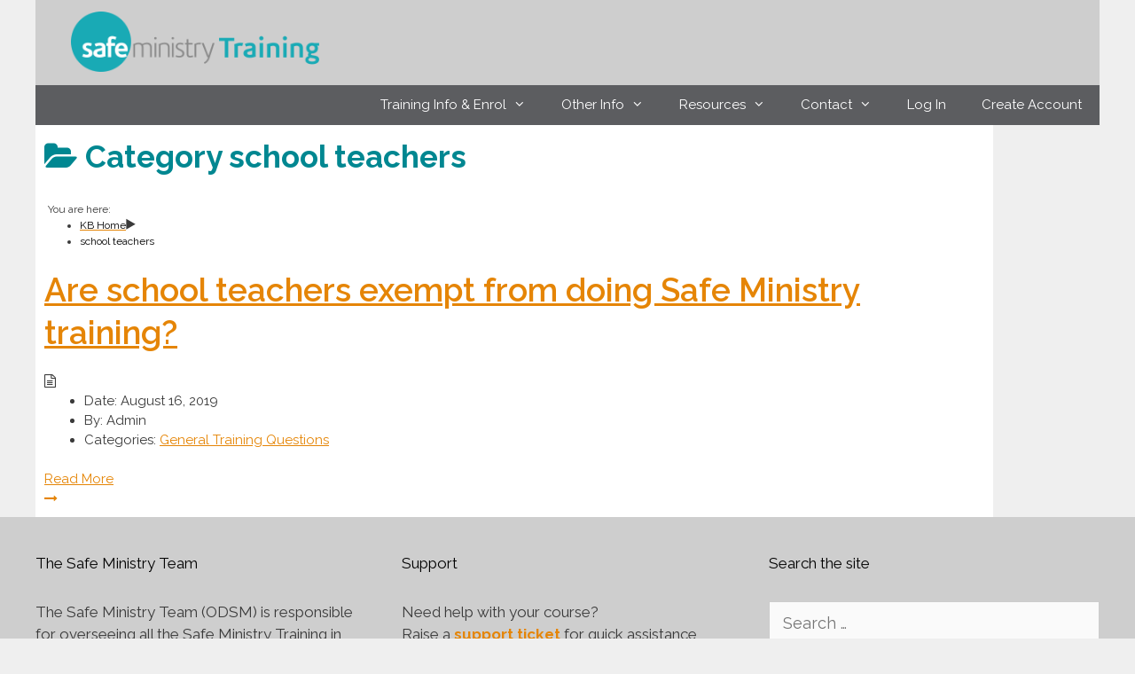

--- FILE ---
content_type: text/html; charset=UTF-8
request_url: https://safeministry.training/knowledge-base/tag/school-teachers/
body_size: 31980
content:
<!DOCTYPE html>
<html lang="en-AU">
<head>
	<meta charset="UTF-8">
	<title>school teachers &#8211; Safe Ministry Training</title>
<meta name='robots' content='max-image-preview:large' />
<meta name="viewport" content="width=device-width, initial-scale=1"><link rel='dns-prefetch' href='//kit.fontawesome.com' />
<link href='https://fonts.gstatic.com' crossorigin rel='preconnect' />
<link href='https://fonts.googleapis.com' crossorigin rel='preconnect' />
<link rel="alternate" type="application/rss+xml" title="Safe Ministry Training &raquo; Feed" href="https://safeministry.training/feed/" />
<link rel="alternate" type="application/rss+xml" title="Safe Ministry Training &raquo; Comments Feed" href="https://safeministry.training/comments/feed/" />
<link rel="alternate" type="application/rss+xml" title="Safe Ministry Training &raquo; school teachers Tag Feed" href="https://safeministry.training/knowledge-base/tag/school-teachers/feed/" />
<style id='wp-img-auto-sizes-contain-inline-css'>
img:is([sizes=auto i],[sizes^="auto," i]){contain-intrinsic-size:3000px 1500px}
/*# sourceURL=wp-img-auto-sizes-contain-inline-css */
</style>
<link rel='stylesheet' id='generate-fonts-css' href='//fonts.googleapis.com/css?family=Raleway:100,100italic,200,200italic,300,300italic,regular,italic,500,500italic,600,600italic,700,700italic,800,800italic,900,900italic' media='all' />
<style id='wp-emoji-styles-inline-css'>

	img.wp-smiley, img.emoji {
		display: inline !important;
		border: none !important;
		box-shadow: none !important;
		height: 1em !important;
		width: 1em !important;
		margin: 0 0.07em !important;
		vertical-align: -0.1em !important;
		background: none !important;
		padding: 0 !important;
	}
/*# sourceURL=wp-emoji-styles-inline-css */
</style>
<link rel='stylesheet' id='wp-block-library-css' href='https://safeministry.training/wp-includes/css/dist/block-library/style.min.css?ver=6.9' media='all' />
<style id='wp-block-paragraph-inline-css'>
.is-small-text{font-size:.875em}.is-regular-text{font-size:1em}.is-large-text{font-size:2.25em}.is-larger-text{font-size:3em}.has-drop-cap:not(:focus):first-letter{float:left;font-size:8.4em;font-style:normal;font-weight:100;line-height:.68;margin:.05em .1em 0 0;text-transform:uppercase}body.rtl .has-drop-cap:not(:focus):first-letter{float:none;margin-left:.1em}p.has-drop-cap.has-background{overflow:hidden}:root :where(p.has-background){padding:1.25em 2.375em}:where(p.has-text-color:not(.has-link-color)) a{color:inherit}p.has-text-align-left[style*="writing-mode:vertical-lr"],p.has-text-align-right[style*="writing-mode:vertical-rl"]{rotate:180deg}
/*# sourceURL=https://safeministry.training/wp-includes/blocks/paragraph/style.min.css */
</style>
<style id='global-styles-inline-css'>
:root{--wp--preset--aspect-ratio--square: 1;--wp--preset--aspect-ratio--4-3: 4/3;--wp--preset--aspect-ratio--3-4: 3/4;--wp--preset--aspect-ratio--3-2: 3/2;--wp--preset--aspect-ratio--2-3: 2/3;--wp--preset--aspect-ratio--16-9: 16/9;--wp--preset--aspect-ratio--9-16: 9/16;--wp--preset--color--black: #000000;--wp--preset--color--cyan-bluish-gray: #abb8c3;--wp--preset--color--white: #ffffff;--wp--preset--color--pale-pink: #f78da7;--wp--preset--color--vivid-red: #cf2e2e;--wp--preset--color--luminous-vivid-orange: #ff6900;--wp--preset--color--luminous-vivid-amber: #fcb900;--wp--preset--color--light-green-cyan: #7bdcb5;--wp--preset--color--vivid-green-cyan: #00d084;--wp--preset--color--pale-cyan-blue: #8ed1fc;--wp--preset--color--vivid-cyan-blue: #0693e3;--wp--preset--color--vivid-purple: #9b51e0;--wp--preset--color--contrast: var(--contrast);--wp--preset--color--contrast-2: var(--contrast-2);--wp--preset--color--contrast-3: var(--contrast-3);--wp--preset--color--base: var(--base);--wp--preset--color--base-2: var(--base-2);--wp--preset--color--base-3: var(--base-3);--wp--preset--color--accent: var(--accent);--wp--preset--color--central-palette-1: #008791;--wp--preset--color--central-palette-2: #00AEB6;--wp--preset--color--central-palette-3: #5C5D60;--wp--preset--color--central-palette-4: #F4A024;--wp--preset--color--central-palette-5: #F7F7F7;--wp--preset--color--central-palette-6: #000000;--wp--preset--color--central-palette-7: #638299;--wp--preset--color--central-palette-8: #829E41;--wp--preset--color--central-palette-9: #B5A130;--wp--preset--gradient--vivid-cyan-blue-to-vivid-purple: linear-gradient(135deg,rgb(6,147,227) 0%,rgb(155,81,224) 100%);--wp--preset--gradient--light-green-cyan-to-vivid-green-cyan: linear-gradient(135deg,rgb(122,220,180) 0%,rgb(0,208,130) 100%);--wp--preset--gradient--luminous-vivid-amber-to-luminous-vivid-orange: linear-gradient(135deg,rgb(252,185,0) 0%,rgb(255,105,0) 100%);--wp--preset--gradient--luminous-vivid-orange-to-vivid-red: linear-gradient(135deg,rgb(255,105,0) 0%,rgb(207,46,46) 100%);--wp--preset--gradient--very-light-gray-to-cyan-bluish-gray: linear-gradient(135deg,rgb(238,238,238) 0%,rgb(169,184,195) 100%);--wp--preset--gradient--cool-to-warm-spectrum: linear-gradient(135deg,rgb(74,234,220) 0%,rgb(151,120,209) 20%,rgb(207,42,186) 40%,rgb(238,44,130) 60%,rgb(251,105,98) 80%,rgb(254,248,76) 100%);--wp--preset--gradient--blush-light-purple: linear-gradient(135deg,rgb(255,206,236) 0%,rgb(152,150,240) 100%);--wp--preset--gradient--blush-bordeaux: linear-gradient(135deg,rgb(254,205,165) 0%,rgb(254,45,45) 50%,rgb(107,0,62) 100%);--wp--preset--gradient--luminous-dusk: linear-gradient(135deg,rgb(255,203,112) 0%,rgb(199,81,192) 50%,rgb(65,88,208) 100%);--wp--preset--gradient--pale-ocean: linear-gradient(135deg,rgb(255,245,203) 0%,rgb(182,227,212) 50%,rgb(51,167,181) 100%);--wp--preset--gradient--electric-grass: linear-gradient(135deg,rgb(202,248,128) 0%,rgb(113,206,126) 100%);--wp--preset--gradient--midnight: linear-gradient(135deg,rgb(2,3,129) 0%,rgb(40,116,252) 100%);--wp--preset--font-size--small: 13px;--wp--preset--font-size--medium: 20px;--wp--preset--font-size--large: 36px;--wp--preset--font-size--x-large: 42px;--wp--preset--spacing--20: 0.44rem;--wp--preset--spacing--30: 0.67rem;--wp--preset--spacing--40: 1rem;--wp--preset--spacing--50: 1.5rem;--wp--preset--spacing--60: 2.25rem;--wp--preset--spacing--70: 3.38rem;--wp--preset--spacing--80: 5.06rem;--wp--preset--shadow--natural: 6px 6px 9px rgba(0, 0, 0, 0.2);--wp--preset--shadow--deep: 12px 12px 50px rgba(0, 0, 0, 0.4);--wp--preset--shadow--sharp: 6px 6px 0px rgba(0, 0, 0, 0.2);--wp--preset--shadow--outlined: 6px 6px 0px -3px rgb(255, 255, 255), 6px 6px rgb(0, 0, 0);--wp--preset--shadow--crisp: 6px 6px 0px rgb(0, 0, 0);}:where(.is-layout-flex){gap: 0.5em;}:where(.is-layout-grid){gap: 0.5em;}body .is-layout-flex{display: flex;}.is-layout-flex{flex-wrap: wrap;align-items: center;}.is-layout-flex > :is(*, div){margin: 0;}body .is-layout-grid{display: grid;}.is-layout-grid > :is(*, div){margin: 0;}:where(.wp-block-columns.is-layout-flex){gap: 2em;}:where(.wp-block-columns.is-layout-grid){gap: 2em;}:where(.wp-block-post-template.is-layout-flex){gap: 1.25em;}:where(.wp-block-post-template.is-layout-grid){gap: 1.25em;}.has-black-color{color: var(--wp--preset--color--black) !important;}.has-cyan-bluish-gray-color{color: var(--wp--preset--color--cyan-bluish-gray) !important;}.has-white-color{color: var(--wp--preset--color--white) !important;}.has-pale-pink-color{color: var(--wp--preset--color--pale-pink) !important;}.has-vivid-red-color{color: var(--wp--preset--color--vivid-red) !important;}.has-luminous-vivid-orange-color{color: var(--wp--preset--color--luminous-vivid-orange) !important;}.has-luminous-vivid-amber-color{color: var(--wp--preset--color--luminous-vivid-amber) !important;}.has-light-green-cyan-color{color: var(--wp--preset--color--light-green-cyan) !important;}.has-vivid-green-cyan-color{color: var(--wp--preset--color--vivid-green-cyan) !important;}.has-pale-cyan-blue-color{color: var(--wp--preset--color--pale-cyan-blue) !important;}.has-vivid-cyan-blue-color{color: var(--wp--preset--color--vivid-cyan-blue) !important;}.has-vivid-purple-color{color: var(--wp--preset--color--vivid-purple) !important;}.has-black-background-color{background-color: var(--wp--preset--color--black) !important;}.has-cyan-bluish-gray-background-color{background-color: var(--wp--preset--color--cyan-bluish-gray) !important;}.has-white-background-color{background-color: var(--wp--preset--color--white) !important;}.has-pale-pink-background-color{background-color: var(--wp--preset--color--pale-pink) !important;}.has-vivid-red-background-color{background-color: var(--wp--preset--color--vivid-red) !important;}.has-luminous-vivid-orange-background-color{background-color: var(--wp--preset--color--luminous-vivid-orange) !important;}.has-luminous-vivid-amber-background-color{background-color: var(--wp--preset--color--luminous-vivid-amber) !important;}.has-light-green-cyan-background-color{background-color: var(--wp--preset--color--light-green-cyan) !important;}.has-vivid-green-cyan-background-color{background-color: var(--wp--preset--color--vivid-green-cyan) !important;}.has-pale-cyan-blue-background-color{background-color: var(--wp--preset--color--pale-cyan-blue) !important;}.has-vivid-cyan-blue-background-color{background-color: var(--wp--preset--color--vivid-cyan-blue) !important;}.has-vivid-purple-background-color{background-color: var(--wp--preset--color--vivid-purple) !important;}.has-black-border-color{border-color: var(--wp--preset--color--black) !important;}.has-cyan-bluish-gray-border-color{border-color: var(--wp--preset--color--cyan-bluish-gray) !important;}.has-white-border-color{border-color: var(--wp--preset--color--white) !important;}.has-pale-pink-border-color{border-color: var(--wp--preset--color--pale-pink) !important;}.has-vivid-red-border-color{border-color: var(--wp--preset--color--vivid-red) !important;}.has-luminous-vivid-orange-border-color{border-color: var(--wp--preset--color--luminous-vivid-orange) !important;}.has-luminous-vivid-amber-border-color{border-color: var(--wp--preset--color--luminous-vivid-amber) !important;}.has-light-green-cyan-border-color{border-color: var(--wp--preset--color--light-green-cyan) !important;}.has-vivid-green-cyan-border-color{border-color: var(--wp--preset--color--vivid-green-cyan) !important;}.has-pale-cyan-blue-border-color{border-color: var(--wp--preset--color--pale-cyan-blue) !important;}.has-vivid-cyan-blue-border-color{border-color: var(--wp--preset--color--vivid-cyan-blue) !important;}.has-vivid-purple-border-color{border-color: var(--wp--preset--color--vivid-purple) !important;}.has-vivid-cyan-blue-to-vivid-purple-gradient-background{background: var(--wp--preset--gradient--vivid-cyan-blue-to-vivid-purple) !important;}.has-light-green-cyan-to-vivid-green-cyan-gradient-background{background: var(--wp--preset--gradient--light-green-cyan-to-vivid-green-cyan) !important;}.has-luminous-vivid-amber-to-luminous-vivid-orange-gradient-background{background: var(--wp--preset--gradient--luminous-vivid-amber-to-luminous-vivid-orange) !important;}.has-luminous-vivid-orange-to-vivid-red-gradient-background{background: var(--wp--preset--gradient--luminous-vivid-orange-to-vivid-red) !important;}.has-very-light-gray-to-cyan-bluish-gray-gradient-background{background: var(--wp--preset--gradient--very-light-gray-to-cyan-bluish-gray) !important;}.has-cool-to-warm-spectrum-gradient-background{background: var(--wp--preset--gradient--cool-to-warm-spectrum) !important;}.has-blush-light-purple-gradient-background{background: var(--wp--preset--gradient--blush-light-purple) !important;}.has-blush-bordeaux-gradient-background{background: var(--wp--preset--gradient--blush-bordeaux) !important;}.has-luminous-dusk-gradient-background{background: var(--wp--preset--gradient--luminous-dusk) !important;}.has-pale-ocean-gradient-background{background: var(--wp--preset--gradient--pale-ocean) !important;}.has-electric-grass-gradient-background{background: var(--wp--preset--gradient--electric-grass) !important;}.has-midnight-gradient-background{background: var(--wp--preset--gradient--midnight) !important;}.has-small-font-size{font-size: var(--wp--preset--font-size--small) !important;}.has-medium-font-size{font-size: var(--wp--preset--font-size--medium) !important;}.has-large-font-size{font-size: var(--wp--preset--font-size--large) !important;}.has-x-large-font-size{font-size: var(--wp--preset--font-size--x-large) !important;}
/*# sourceURL=global-styles-inline-css */
</style>

<style id='classic-theme-styles-inline-css'>
/*! This file is auto-generated */
.wp-block-button__link{color:#fff;background-color:#32373c;border-radius:9999px;box-shadow:none;text-decoration:none;padding:calc(.667em + 2px) calc(1.333em + 2px);font-size:1.125em}.wp-block-file__button{background:#32373c;color:#fff;text-decoration:none}
/*# sourceURL=/wp-includes/css/classic-themes.min.css */
</style>
<link rel='stylesheet' id='wp-components-css' href='https://safeministry.training/wp-includes/css/dist/components/style.min.css?ver=6.9' media='all' />
<link rel='stylesheet' id='wp-preferences-css' href='https://safeministry.training/wp-includes/css/dist/preferences/style.min.css?ver=6.9' media='all' />
<link rel='stylesheet' id='wp-block-editor-css' href='https://safeministry.training/wp-includes/css/dist/block-editor/style.min.css?ver=6.9' media='all' />
<link rel='stylesheet' id='popup-maker-block-library-style-css' href='https://safeministry.training/wp-content/plugins/popup-maker/dist/packages/block-library-style.css?ver=dbea705cfafe089d65f1' media='all' />
<style id='font-awesome-svg-styles-default-inline-css'>
.svg-inline--fa {
  display: inline-block;
  height: 1em;
  overflow: visible;
  vertical-align: -.125em;
}
/*# sourceURL=font-awesome-svg-styles-default-inline-css */
</style>
<link rel='stylesheet' id='font-awesome-svg-styles-css' href='https://safeministry.training/wp-content/uploads/font-awesome/v/css/svg-with-js.css' media='all' />
<style id='font-awesome-svg-styles-inline-css'>
   .wp-block-font-awesome-icon svg::before,
   .wp-rich-text-font-awesome-icon svg::before {content: unset;}
/*# sourceURL=font-awesome-svg-styles-inline-css */
</style>
<link rel='stylesheet' id='som_lost_password_style-css' href='https://safeministry.training/wp-content/plugins/frontend-reset-password/assets/css/password-lost.css?ver=6.9' media='all' />
<link rel='stylesheet' id='smt-elvanto-push-css' href='https://safeministry.training/wp-content/plugins/smt-elvanto-push/public/css/smt-elvanto-push-public.css?ver=1.1.0' media='all' />
<link rel='stylesheet' id='smt-rego-updates-css' href='https://safeministry.training/wp-content/plugins/smt-rego-updates/public/css/smt-rego-updates-public.css?ver=6.9' media='all' />
<link rel='stylesheet' id='smt-salesforce-sync-css' href='https://safeministry.training/wp-content/plugins/smt-salesforce-sync/public/css/smt-salesforce-sync-public.css?ver=1.0.0' media='all' />
<link rel='stylesheet' id='buttons-css' href='https://safeministry.training/wp-includes/css/buttons.min.css?ver=6.9' media='all' />
<link rel='stylesheet' id='dashicons-css' href='https://safeministry.training/wp-includes/css/dashicons.min.css?ver=6.9' media='all' />
<link rel='stylesheet' id='editor-buttons-css' href='https://safeministry.training/wp-includes/css/editor.min.css?ver=6.9' media='all' />
<link rel='stylesheet' id='wpsc-framework-css' href='https://safeministry.training/wp-content/plugins/supportcandy/framework/style.css?ver=3.4.5' media='all' />
<link rel='stylesheet' id='wpsc-select2-css' href='https://safeministry.training/wp-content/plugins/supportcandy/asset/css/select2.css?ver=3.4.5' media='all' />
<link rel='stylesheet' id='gpopover-css' href='https://safeministry.training/wp-content/plugins/supportcandy/asset/libs/gpopover/jquery.gpopover.css?ver=3.4.5' media='all' />
<link rel='stylesheet' id='flatpickr-css-css' href='https://safeministry.training/wp-content/plugins/supportcandy/asset/libs/flatpickr/flatpickr.min.css?ver=3.4.5' media='all' />
<link rel='stylesheet' id='fullcalendar-css' href='https://safeministry.training/wp-content/plugins/supportcandy/asset/libs/fullcalendar/lib/main.min.css?ver=3.4.5' media='all' />
<link rel='stylesheet' id='datatables-css' href='https://safeministry.training/wp-content/plugins/supportcandy/asset/libs/DataTables/datatables.min.css?ver=3.4.5' media='all' />
<link rel='stylesheet' id='bodhi-svgs-attachment-css' href='https://safeministry.training/wp-content/plugins/svg-support/css/svgs-attachment.css' media='all' />
<link rel='stylesheet' id='uncannyowl-learndash-toolkit-free-css' href='https://safeministry.training/wp-content/plugins/uncanny-learndash-toolkit/src/assets/frontend/dist/bundle.min.css?ver=3.8.0.2' media='all' />
<link rel='stylesheet' id='generate-style-css' href='https://safeministry.training/wp-content/themes/generatepress/assets/css/all.min.css?ver=3.6.1' media='all' />
<style id='generate-style-inline-css'>
body{background-color:#efefef;color:#3a3a3a;}a{color:#e58506;}a{text-decoration:underline;}.entry-title a, .site-branding a, a.button, .wp-block-button__link, .main-navigation a{text-decoration:none;}a:hover, a:focus, a:active{color:#00aeb6;}body .grid-container{max-width:1200px;}.wp-block-group__inner-container{max-width:1200px;margin-left:auto;margin-right:auto;}.site-header .header-image{width:280px;}:root{--contrast:#222222;--contrast-2:#575760;--contrast-3:#b2b2be;--base:#f0f0f0;--base-2:#f7f8f9;--base-3:#ffffff;--accent:#1e73be;}:root .has-contrast-color{color:var(--contrast);}:root .has-contrast-background-color{background-color:var(--contrast);}:root .has-contrast-2-color{color:var(--contrast-2);}:root .has-contrast-2-background-color{background-color:var(--contrast-2);}:root .has-contrast-3-color{color:var(--contrast-3);}:root .has-contrast-3-background-color{background-color:var(--contrast-3);}:root .has-base-color{color:var(--base);}:root .has-base-background-color{background-color:var(--base);}:root .has-base-2-color{color:var(--base-2);}:root .has-base-2-background-color{background-color:var(--base-2);}:root .has-base-3-color{color:var(--base-3);}:root .has-base-3-background-color{background-color:var(--base-3);}:root .has-accent-color{color:var(--accent);}:root .has-accent-background-color{background-color:var(--accent);}body, button, input, select, textarea{font-family:"Raleway", sans-serif;font-size:18px;}body{line-height:1.5;}.entry-content > [class*="wp-block-"]:not(:last-child):not(.wp-block-heading){margin-bottom:1.5em;}.main-title{font-size:45px;}.main-navigation .main-nav ul ul li a{font-size:14px;}.widget-title{font-size:17px;}.sidebar .widget, .footer-widgets .widget{font-size:17px;}button:not(.menu-toggle),html input[type="button"],input[type="reset"],input[type="submit"],.button,.wp-block-button .wp-block-button__link{font-weight:500;}h1{font-family:"Raleway", sans-serif;font-weight:700;font-size:44px;line-height:1.5em;}h2{font-weight:600;font-size:37px;line-height:1.3em;}h3{font-weight:600;font-size:31px;line-height:1.3em;}h4{font-weight:600;font-size:26px;line-height:1.4em;}h5{font-weight:500;font-size:22px;line-height:1.4em;}@media (max-width:768px){.main-title{font-size:30px;}h1{font-size:30px;}h2{font-size:25px;}}.top-bar{background-color:#636363;color:#ffffff;}.top-bar a{color:#ffffff;}.top-bar a:hover{color:#303030;}.site-header{background-color:rgba(181,181,181,0.57);color:var(--base-3);}.site-header a{color:#3a3a3a;}.main-title a,.main-title a:hover{color:#222222;}.site-description{color:#757575;}.main-navigation,.main-navigation ul ul{background-color:#5c5d60;}.main-navigation .main-nav ul li a, .main-navigation .menu-toggle, .main-navigation .menu-bar-items{color:#ffffff;}.main-navigation .main-nav ul li:not([class*="current-menu-"]):hover > a, .main-navigation .main-nav ul li:not([class*="current-menu-"]):focus > a, .main-navigation .main-nav ul li.sfHover:not([class*="current-menu-"]) > a, .main-navigation .menu-bar-item:hover > a, .main-navigation .menu-bar-item.sfHover > a{color:#ffffff;background-color:#00aeb6;}button.menu-toggle:hover,button.menu-toggle:focus,.main-navigation .mobile-bar-items a,.main-navigation .mobile-bar-items a:hover,.main-navigation .mobile-bar-items a:focus{color:#ffffff;}.main-navigation .main-nav ul li[class*="current-menu-"] > a{color:#ffffff;background-color:#008791;}.navigation-search input[type="search"],.navigation-search input[type="search"]:active, .navigation-search input[type="search"]:focus, .main-navigation .main-nav ul li.search-item.active > a, .main-navigation .menu-bar-items .search-item.active > a{color:#ffffff;background-color:#00aeb6;}.main-navigation ul ul{background-color:#3f3f3f;}.main-navigation .main-nav ul ul li a{color:#ffffff;}.main-navigation .main-nav ul ul li:not([class*="current-menu-"]):hover > a,.main-navigation .main-nav ul ul li:not([class*="current-menu-"]):focus > a, .main-navigation .main-nav ul ul li.sfHover:not([class*="current-menu-"]) > a{color:#ffffff;background-color:#4f4f4f;}.main-navigation .main-nav ul ul li[class*="current-menu-"] > a{color:#ffffff;background-color:#4f4f4f;}.separate-containers .inside-article, .separate-containers .comments-area, .separate-containers .page-header, .one-container .container, .separate-containers .paging-navigation, .inside-page-header{background-color:#ffffff;}.entry-meta{color:#595959;}.entry-meta a{color:#595959;}.entry-meta a:hover{color:#1e73be;}h1{color:#008791;}h2{color:#5c5d60;}h3{color:#5c5d60;}.sidebar .widget{background-color:#ffffff;}.sidebar .widget .widget-title{color:#000000;}.footer-widgets{background-color:rgba(181,181,181,0.57);}.footer-widgets .widget-title{color:#000000;}.site-info{color:#ffffff;background-color:#5c5d60;}.site-info a{color:#ffffff;}.site-info a:hover{color:#606060;}.footer-bar .widget_nav_menu .current-menu-item a{color:#606060;}input[type="text"],input[type="email"],input[type="url"],input[type="password"],input[type="search"],input[type="tel"],input[type="number"],textarea,select{color:#666666;background-color:#fafafa;border-color:#cccccc;}input[type="text"]:focus,input[type="email"]:focus,input[type="url"]:focus,input[type="password"]:focus,input[type="search"]:focus,input[type="tel"]:focus,input[type="number"]:focus,textarea:focus,select:focus{color:#666666;background-color:#ffffff;border-color:#bfbfbf;}button,html input[type="button"],input[type="reset"],input[type="submit"],a.button,a.wp-block-button__link:not(.has-background){color:#ffffff;background-color:#f4a024;}button:hover,html input[type="button"]:hover,input[type="reset"]:hover,input[type="submit"]:hover,a.button:hover,button:focus,html input[type="button"]:focus,input[type="reset"]:focus,input[type="submit"]:focus,a.button:focus,a.wp-block-button__link:not(.has-background):active,a.wp-block-button__link:not(.has-background):focus,a.wp-block-button__link:not(.has-background):hover{color:#ffffff;background-color:#00aeb6;}a.generate-back-to-top{background-color:#00aeb6;color:#ffffff;}a.generate-back-to-top:hover,a.generate-back-to-top:focus{background-color:#f4a024;color:#ffffff;}:root{--gp-search-modal-bg-color:var(--base-3);--gp-search-modal-text-color:var(--contrast);--gp-search-modal-overlay-bg-color:rgba(0,0,0,0.2);}@media (max-width: 768px){.main-navigation .menu-bar-item:hover > a, .main-navigation .menu-bar-item.sfHover > a{background:none;color:#ffffff;}}.inside-top-bar{padding:10px;}.inside-header{padding:13px 40px 15px 40px;}.separate-containers .inside-article, .separate-containers .comments-area, .separate-containers .page-header, .separate-containers .paging-navigation, .one-container .site-content, .inside-page-header{padding:40px 100px 40px 100px;}.site-main .wp-block-group__inner-container{padding:40px 100px 40px 100px;}.entry-content .alignwide, body:not(.no-sidebar) .entry-content .alignfull{margin-left:-100px;width:calc(100% + 200px);max-width:calc(100% + 200px);}.one-container.right-sidebar .site-main,.one-container.both-right .site-main{margin-right:100px;}.one-container.left-sidebar .site-main,.one-container.both-left .site-main{margin-left:100px;}.one-container.both-sidebars .site-main{margin:0px 100px 0px 100px;}.main-navigation .main-nav ul li a,.menu-toggle,.main-navigation .mobile-bar-items a{line-height:45px;}.main-navigation ul ul{width:250px;}.navigation-search input[type="search"]{height:45px;}.rtl .menu-item-has-children .dropdown-menu-toggle{padding-left:20px;}.rtl .main-navigation .main-nav ul li.menu-item-has-children > a{padding-right:20px;}.widget-area .widget{padding:20px;}.site-info{padding:20px;}@media (max-width:768px){.separate-containers .inside-article, .separate-containers .comments-area, .separate-containers .page-header, .separate-containers .paging-navigation, .one-container .site-content, .inside-page-header{padding:15px;}.site-main .wp-block-group__inner-container{padding:15px;}.site-info{padding-right:10px;padding-left:10px;}.entry-content .alignwide, body:not(.no-sidebar) .entry-content .alignfull{margin-left:-15px;width:calc(100% + 30px);max-width:calc(100% + 30px);}}/* End cached CSS */@media (max-width: 768px){.main-navigation .menu-toggle,.main-navigation .mobile-bar-items,.sidebar-nav-mobile:not(#sticky-placeholder){display:block;}.main-navigation ul,.gen-sidebar-nav{display:none;}[class*="nav-float-"] .site-header .inside-header > *{float:none;clear:both;}}
.dynamic-author-image-rounded{border-radius:100%;}.dynamic-featured-image, .dynamic-author-image{vertical-align:middle;}.one-container.blog .dynamic-content-template:not(:last-child), .one-container.archive .dynamic-content-template:not(:last-child){padding-bottom:0px;}.dynamic-entry-excerpt > p:last-child{margin-bottom:0px;}
.main-navigation .main-nav ul li a,.menu-toggle,.main-navigation .mobile-bar-items a{transition: line-height 300ms ease}.main-navigation.toggled .main-nav > ul{background-color: #5c5d60}
.navigation-branding .main-title{font-weight:bold;text-transform:none;font-size:45px;}@media (max-width: 768px){.navigation-branding .main-title{font-size:30px;}}
/*# sourceURL=generate-style-inline-css */
</style>
<link rel='stylesheet' id='generate-font-icons-css' href='https://safeministry.training/wp-content/themes/generatepress/assets/css/components/font-icons.min.css?ver=3.6.1' media='all' />
<link rel='stylesheet' id='generate-child-css' href='https://safeministry.training/wp-content/themes/generatepress_child/style.css?ver=1559433041' media='all' />
<link rel='stylesheet' id='popup-maker-site-css' href='//safeministry.training/wp-content/uploads/pum/pum-site-styles.css?generated=1755469686&#038;ver=1.21.5' media='all' />
<style id='generateblocks-inline-css'>
.gb-container.gb-tabs__item:not(.gb-tabs__item-open){display:none;}.gb-container-7fe5bbd4 > .gb-inside-container{padding:40px;max-width:1200px;margin-left:auto;margin-right:auto;}.gb-grid-wrapper > .gb-grid-column-7fe5bbd4 > .gb-container{display:flex;flex-direction:column;height:100%;}@media (max-width: 767px) {.gb-grid-wrapper > .gb-grid-column-7fe5bbd4{width:100%;}}:root{--gb-container-width:1200px;}.gb-container .wp-block-image img{vertical-align:middle;}.gb-grid-wrapper .wp-block-image{margin-bottom:0;}.gb-highlight{background:none;}.gb-shape{line-height:0;}.gb-container-link{position:absolute;top:0;right:0;bottom:0;left:0;z-index:99;}
/*# sourceURL=generateblocks-inline-css */
</style>
<style id='kadence-blocks-global-variables-inline-css'>
:root {--global-kb-font-size-sm:clamp(0.8rem, 0.73rem + 0.217vw, 0.9rem);--global-kb-font-size-md:clamp(1.1rem, 0.995rem + 0.326vw, 1.25rem);--global-kb-font-size-lg:clamp(1.75rem, 1.576rem + 0.543vw, 2rem);--global-kb-font-size-xl:clamp(2.25rem, 1.728rem + 1.63vw, 3rem);--global-kb-font-size-xxl:clamp(2.5rem, 1.456rem + 3.26vw, 4rem);--global-kb-font-size-xxxl:clamp(2.75rem, 0.489rem + 7.065vw, 6rem);}:root {--global-palette1: #3182CE;--global-palette2: #2B6CB0;--global-palette3: #1A202C;--global-palette4: #2D3748;--global-palette5: #4A5568;--global-palette6: #718096;--global-palette7: #EDF2F7;--global-palette8: #F7FAFC;--global-palette9: #ffffff;}
/*# sourceURL=kadence-blocks-global-variables-inline-css */
</style>
<link rel='stylesheet' id='generate-sticky-css' href='https://safeministry.training/wp-content/plugins/gp-premium/menu-plus/functions/css/sticky.min.css?ver=2.5.5' media='all' />
<link rel='stylesheet' id='generate-navigation-branding-css' href='https://safeministry.training/wp-content/plugins/gp-premium/menu-plus/functions/css/navigation-branding.min.css?ver=2.5.5' media='all' />
<style id='generate-navigation-branding-inline-css'>
@media (max-width: 768px){.site-header, #site-navigation, #sticky-navigation{display:none !important;opacity:0.0;}#mobile-header{display:block !important;width:100% !important;}#mobile-header .main-nav > ul{display:none;}#mobile-header.toggled .main-nav > ul, #mobile-header .menu-toggle, #mobile-header .mobile-bar-items{display:block;}#mobile-header .main-nav{-ms-flex:0 0 100%;flex:0 0 100%;-webkit-box-ordinal-group:5;-ms-flex-order:4;order:4;}}.navigation-branding img, .site-logo.mobile-header-logo img{height:45px;width:auto;}.navigation-branding .main-title{line-height:45px;}@media (max-width: 1210px){#site-navigation .navigation-branding, #sticky-navigation .navigation-branding{margin-left:10px;}}@media (max-width: 768px){.main-navigation:not(.slideout-navigation) .main-nav{-ms-flex:0 0 100%;flex:0 0 100%;}.main-navigation:not(.slideout-navigation) .inside-navigation{-ms-flex-wrap:wrap;flex-wrap:wrap;display:-webkit-box;display:-ms-flexbox;display:flex;}.nav-aligned-center .navigation-branding, .nav-aligned-left .navigation-branding{margin-right:auto;}.nav-aligned-center  .main-navigation.has-branding:not(.slideout-navigation) .inside-navigation .main-nav,.nav-aligned-center  .main-navigation.has-sticky-branding.navigation-stick .inside-navigation .main-nav,.nav-aligned-left  .main-navigation.has-branding:not(.slideout-navigation) .inside-navigation .main-nav,.nav-aligned-left  .main-navigation.has-sticky-branding.navigation-stick .inside-navigation .main-nav{margin-right:0px;}}
/*# sourceURL=generate-navigation-branding-inline-css */
</style>
<link rel='stylesheet' id='epkb-icon-fonts-css' href='https://safeministry.training/wp-content/plugins/echo-knowledge-base/css/epkb-icon-fonts.min.css?ver=16.011.0' media='all' />
<link rel='stylesheet' id='epkb-tp-frontend-layout-css' href='https://safeministry.training/wp-content/plugins/echo-knowledge-base/css/tp-frontend-layout.min.css?ver=16.011.0' media='all' />
<style id='epkb-tp-frontend-layout-inline-css'>
 #wpadminbar #wp-admin-bar-epkb-edit-mode-button>.ab-item:before{content:"\f118";top:2px;float:left;font:normal 20px/1 dashicons;speak:none;padding:4px 0;-webkit-font-smoothing:antialiased;-moz-osx-font-smoothing:grayscale;background-image:none !important;margin-right:6px;color:#4391F3;}#wpadminbar #wp-admin-bar-epkb-edit-mode-button>.ab-item:hover:before{color:#4391F3;}
/*# sourceURL=epkb-tp-frontend-layout-inline-css */
</style>
<link rel='stylesheet' id='microthemer_g_font-css' href='//fonts.googleapis.com/css?family=Raleway&#038;ver=6.9' media='all' />
<link rel='stylesheet' id='microthemer-css' href='https://safeministry.training/wp-content/micro-themes/active-styles.css?mts=210&#038;ver=6.9' media='all' />
<style id="kt_central_palette_gutenberg_css" type="text/css">.has-central-palette-1-color{color:#008791}.has-central-palette-1-background-color{background-color:#008791}.has-central-palette-2-color{color:#00AEB6}.has-central-palette-2-background-color{background-color:#00AEB6}.has-central-palette-3-color{color:#5C5D60}.has-central-palette-3-background-color{background-color:#5C5D60}.has-central-palette-4-color{color:#F4A024}.has-central-palette-4-background-color{background-color:#F4A024}.has-central-palette-5-color{color:#F7F7F7}.has-central-palette-5-background-color{background-color:#F7F7F7}.has-central-palette-6-color{color:#000000}.has-central-palette-6-background-color{background-color:#000000}.has-central-palette-7-color{color:#638299}.has-central-palette-7-background-color{background-color:#638299}.has-central-palette-8-color{color:#829E41}.has-central-palette-8-background-color{background-color:#829E41}.has-central-palette-9-color{color:#B5A130}.has-central-palette-9-background-color{background-color:#B5A130}
</style>
<script src="https://safeministry.training/wp-includes/js/jquery/jquery.min.js?ver=3.7.1" id="jquery-core-js"></script>
<script src="https://safeministry.training/wp-includes/js/jquery/jquery-migrate.min.js?ver=3.4.1" id="jquery-migrate-js"></script>
<script src="https://safeministry.training/wp-content/plugins/smt-elvanto-push/public/js/smt-elvanto-push-public.js?ver=1.1.0" id="smt-elvanto-push-js"></script>
<script src="https://safeministry.training/wp-includes/js/jquery/ui/core.min.js?ver=1.13.3" id="jquery-ui-core-js"></script>
<script src="https://safeministry.training/wp-includes/js/jquery/ui/menu.min.js?ver=1.13.3" id="jquery-ui-menu-js"></script>
<script src="https://safeministry.training/wp-includes/js/dist/dom-ready.min.js?ver=f77871ff7694fffea381" id="wp-dom-ready-js"></script>
<script src="https://safeministry.training/wp-includes/js/dist/hooks.min.js?ver=dd5603f07f9220ed27f1" id="wp-hooks-js"></script>
<script src="https://safeministry.training/wp-includes/js/dist/i18n.min.js?ver=c26c3dc7bed366793375" id="wp-i18n-js"></script>
<script id="wp-i18n-js-after">
wp.i18n.setLocaleData( { 'text direction\u0004ltr': [ 'ltr' ] } );
//# sourceURL=wp-i18n-js-after
</script>
<script id="wp-a11y-js-translations">
( function( domain, translations ) {
	var localeData = translations.locale_data[ domain ] || translations.locale_data.messages;
	localeData[""].domain = domain;
	wp.i18n.setLocaleData( localeData, domain );
} )( "default", {"translation-revision-date":"2025-12-25 14:07:15+0000","generator":"GlotPress\/4.0.3","domain":"messages","locale_data":{"messages":{"":{"domain":"messages","plural-forms":"nplurals=2; plural=n != 1;","lang":"en_AU"},"Notifications":["Notifications"]}},"comment":{"reference":"wp-includes\/js\/dist\/a11y.js"}} );
//# sourceURL=wp-a11y-js-translations
</script>
<script src="https://safeministry.training/wp-includes/js/dist/a11y.min.js?ver=cb460b4676c94bd228ed" id="wp-a11y-js"></script>
<script src="https://safeministry.training/wp-includes/js/jquery/ui/autocomplete.min.js?ver=1.13.3" id="jquery-ui-autocomplete-js"></script>
<script id="smt-rego-updates-js-before">
var SMT_AUTOCOMPLETE_CHURCHES = ["Wollondilly Anglican Community Church, Tahmoor (Wollondilly), 2573", "Wilton Anglican Church, Picton (Picton and Wilton), 2571", "Wilton Anglican Church, Wilton (Picton and Wilton), 2571", "Warriewood Anglican Church, Warriewood (Narrabeen), 2102", "Warrawee Anglican, Warrawee (Turramurra), 2074", "Waitara Anglican Church (All Saints), Waitara, 2077", "Wahroonga Anglican (St Pauls and St Andrews), Wahroonga, 2076", "Vine Church, Surry Hills, 2010", "Village Church, Annandale, 2038", "Upper Colo, Upper Colo (Wilberforce), 2756", "Unichurch (UNSW), Unichurch (UNSW), 2033", "Toongabbie Anglican Church, Toongabbie, 2145", "The Point Community Church, Port Macquarie, 2444", "The Lakes Evangelical Church, Tuggerah, NSW, 2259", "The Gathering, Collaroy Plateau (Narrabeen), 2097", "The Bridge Church, Kirribilli (Kirribilli and Neutral Bay), 2061", "The Bridge Church, Neutral Bay (Kirribilli and Neutral Bay), 2089", "Tara School, Dundas/Telopea, 2117", "SWEATCON, SWEATCON, ", "Stromlo Christian Church, Weston, ACT, 2611", "Stanthorpe Evangelical Community Church, Stanthorpe, QLD, 4380", "Stanhope Anglican Church, Stanhope Gardens, 2768", "St Thomas, Enfield (Enfield and Strathfield), 2136", "St Thomas, Auburn - St Thomas, 2144", "St Thomas, Cranebrook with Castlereagh, 2749", "St Thomas, High Range (Moss Vale), 2575", "St Thomas, Kingsgrove (Beverly Hills with Kingsgrove), 2208", "St Thomas, Moorebank, 2170", "St Thomas, North Sydney, 2060", "St Thomas, South Granville (Merrylands), 2142", "St Testers, Springwood, 2777", "St Swithuns, Pymble, 2073", "St Stephens, Eastlakes (Kensington Eastlakes), 2018", "St Stephens, Bellevue Hill, 2023", "St Stephens, Belrose, 2085", "St Stephens, Bomaderry, 2541", "St Stephens, Kurrajong, 2758", "St Stephens, Lugarno, 2210", "St Stephens, Mittagong, 2575", "St Stephens, Newtown (Newtown/Erskineville), 2042", "St Stephens, Normanhurst, 2076", "St Stephens, Penrith, 2750", "St Stephens, Port Kembla, 2505", "St Stephens, Portland (Lithgow), 2847", "St Stephens, Tallong (Sutton Forest), 2579", "St Stephens, Thirlmere (Wollondilly), 2572", "St Stephens, Villawood (Chester Hill with Sefton), 2163", "St Stephens, Willoughby, 2067", "St Stephen, Lidcombe, 2141", "St Simon and St Judes, Bowral, 2576", "St Saviours, Punchbowl (Riverwood - Punchbowl), 2196", "St Philips, Eastwood, 2122", "St Philips, Auburn - St Philip, 2144", "St Philips, Caringbah, 2229", "St Philips, Castle Cove (Roseville East), 2069", "St Philips, Kingswood, 2747", "St Philips, Turramurra South, 2074", "St Philips, York St (Church Hill), 2000", "St Peters and St Pauls, Milton (Ulladulla), 2538", "St Peters, East Lindfield, 2070", "St Peters, Glenbrook (Lower Mountains), 2773", "St Peters, Campbelltown, 2560", "St Peters, Cooks River, 2044", "St Peters, Cremorne, 2090", "St Peters, Hornsby, 2077", "St Peters, Manly Vale (Christ Church Northern Beaches), 2093", "St Peters, Mt Victoria (Blackheath), 2786", "St Peters, Richmond, 2753", "St Peters, Seven Hills, 2147", "St Peters, Shoalhaven Heads, 2535", "St Pauls, Bankstown, 2200", "St Pauls, Burwood, 2134", "St Pauls, Cambridge Park, 2747", "St Pauls, Canterbury with Hurlstone Park, 2193", "St Pauls, Carlingford (Carlingford and North Rocks), 2118", "St Pauls, Castle Hill, 2154", "St Pauls, Chatswood, 2067", "St Pauls, Cobbitty, 2570", "St Pauls, Colo Vale (Mittagong), 2575", "St Pauls, Harris Park (Parramatta North with Harris Park), 2150", "St Pauls, Lithgow, 2790", "St Pauls, Menai, 2234", "St Pauls, Minnamurra (Kiama), 2532", "St Pauls, Mt Hunter (Camden), 2570", "St Pauls, Oatley, 2223", "St Pauls, Riverstone, 2765", "St Pauls, Seaforth, 2092", "St Pauls, Shellharbour, 2529", "St Pauls, South Coogee, 2034", "St Pauls, St George Kogarah (St George), 2217", "St Pauls, Wentworthville, 2145", "St Pauls, Woonona (Bulli), 2517", "St Pauls, Terrey Hills, 2084", "St Paul & St Barnabas, Gymea, 2227", "St Oswalds, Haberfield (Ashfield/Five Dock/Haberfield), 2045", "St Nicolas, Coogee, 2034", "St Michaels Regional Cathedral, Wollongong, 2500", "St Michael & All Angels, Newport, 2106", "St Matthias, Centennial Park, 2021", "St Matthews, Ashbury, 2193", "St Matthews, Beverly Hills North (Riverwood - Punchbowl), 2209", "St Matthews, Botany (Eastgardens), 2019", "St Matthews, Manly, 2095", "St Matthews, Merryland West (Greystanes-Merrylands West), 2160", "St Matthews, West Pennant Hills, 2125", "St Matthews, Windsor, 2756", "St Matthew, The Old Oaks (The Oaks), 2570", "St Marys, Balmain, 2041", "St Marys, Wisemans Ferry (Pitt Town), 2255", "St Mary the Virgin, Denham Court, 2565", "St Mary Magdalene, St Marys (St Marys and St Clair), 2760", "St Martins, Georges Hall, 2198", "St Martins, Christ Church Northern Beaches, 2100", "St Martins, Kensington (Kensington Eastlakes), 2033", "St Martins, Killara, 2071", "St Martins, Mt Riverview (Lower Mountains), 2774", "St Martins, Ulladulla, 2539", "St Martin, Blakehurst, 2221", "St Marks, Granville, 2142", "St Marks, Freemans Reach (Wilberforce), 2756", "St Marks, Freshwater, 2096", "St Marks, Barrenjoey (Barrenjoey), 2107", "St Marks, Berowra, 2081", "St Marks, Brighton/Rockdale, 2216", "St Marks, Callala (Culburra Beach), 2540", "St Marks, Darling Point, 2027", "St Marks, Hunters Hill, 2110", "St Marks, Malabar, 2036", "St Marks, Northbridge, 2063", "St Marks, Pennant Hills (Thornleigh - Pennant Hills), 2120", "St Marks, Revesby, 2212", "St Marks, Sadleir, 2168", "St Marks, Sussex Inlet, 2540", "St Marks, West Wollongong, 2500", "St Marks, Yagoona, 2199", "St Marks, South Hurstville, 2221", "St Mark the Evangelist, Appin (Rosemeadow), 2560", "St Mark, Oakhurst, 2761", "St Lukes, Enmore/Stanmore, 2042", "St Lukes, Berry, 2535", "St Lukes, Brownsville (Dapto), 2530", "St Lukes, Clovelly, 2031", "St Lukes, Concord and Burwood, 2137", "St Lukes, Currarong (Culburra Beach), 2540", "St Lukes, Hornsby Heights, 2077", "St Lukes, Liverpool, 2170", "St Lukes, Miranda, 2228", "St Lukes, Mosman - St Luke, 2088", "St Lukes, Regents Park, 2143", "St Lukes, The Oaks, 2570", "St Judes, Dural (Dural District), 2158", "St Judes, Randwick, 2031", "St Johns Regional Cathedral, Parramatta, 2150", "St Johns Park Anglican, St Johns Park, 2176", "St Johns, Doonside, 2767", "St Johns, Asquith (Asquith / Mt Colah / Mt Kuring-gai), 2077", "St Johns, Birchgrove, 2041", "St Johns, Beecroft, 2119", "St Johns, Camden, 2570", "St Johns, Campsie, 2194", "St Johns, Culburra Beach, 2540", "St Johns, Darlinghurst, 2010", "St Johns, Dee Why, 2099", "St Johns, Keiraville, 2500", "St Johns, Lower Portland (Wilberforce), 2756", "St Johns, Maroubra, 2035", "St Johns, Mona Vale, 2103", "St Johns, Moss Vale, 2577", "St Johns, North Ryde, 2113", "St Johns, Padstow, 2211", "St Johns, Penshurst, 2222", "St Johns, Robertson, 2577", "St Johns, Sylvania, 2224", "St Johns, West Strathfield (Enfield and Strathfield), 2140", "St Johns, Wilberforce, 2756", "St Johns, Willoughby Park, 2068", "St John the Evangelist, Gordon, 2072", "St John the Evangelist, Hartley (Blackheath), 2790", "St John the Baptist, Ashfield (Ashfield/Five Dock/Haberfield), 2131", "St John the Baptist, Sutherland, 2232", "St John Bishopthorpe, Glebe, 2037", "St John, Rockdale (Brighton/Rockdale), 2216", "St Jeromes, Cawdor (Camden), 2570", "St James, Berala, 2141", "St James, Carlton (St George North), 2218", "St James, Castlecrag (Willoughby Park), 2068", "St James, Croydon, 2132", "St James, Kurnell (Cronulla), 2231", "St James, Menangle, 2568", "St James, Minto, 2566", "St James, Pitt Town, 2756", "St James, Sydney - St James King Street, 2000", "St James, Turramurra, 2074", "St James, Whalan (Mt Druitt), 2770", "St Hildas, Katoomba, 2780", "St Giles, Greenwich, 2065", "St Georges, Earlwood, 2206", "St Georges, Engadine, 2233", "St Georges, Gerringong, 2534", "St Georges, Hurstville, 2220", "St Georges, Marsfield (Macquarie), 2122", "St Georges, Mt Wilson (Blackheath), 2786", "St Georges, Paddington, 2021", "St Georges, Stanwell Park (Helensburgh and Stanwell Park), 2508", "St Georges, Winmalee (Springwood), 2777", "St Faiths, Narrabeen, 2101", "St Edmunds (Wild St), Eastgardens, 2035", "St Dunstans, Denistone East (Macquarie), 2112", "St Davids, Fairfield West (Fairfield with Bossley Park), 2165", "St Davids, Forestville, 2087", "St Davids, Blaxland (Lower Mountains), 2774", "St Davids, Burrawang (Robertson), 2577", "St Davids, Palm Beach (Barrenjoey), 2108", "St Davids, Thirroul (Austinmer), 2515", "St Davids, Avalon (Barrenjoey), 2107", "St David, Arncliffe (Bayside), 2205", "St Cuthberts, South Carlton, 2218", "St Columbs, Arcardia (Dural District), 2159", "St Columbs, West Ryde, 2114", "St Clements, Condell Park (Yagoona), 2200", "St Clements, Jannali, 2226", "St Clements, Lalor Park and Kings Langley, 2147", "St Clements, Marrickville, 2204", "St Clements, Mosman - St Clement, 2088", "St Bedes, Drummoyne, 2047", "St Bedes, Beverly Hills with Kingsgrove, 2209", "St Basils, Artarmon, 2064", "St Barnabas, Fairfield (Fairfield with Bossley Park), 2165", "St Barnabas, Broadway, 2007", "St Barnabas, Ingleburn, 2565", "St Barnabas, Norfolk Island, 2899", "St Barnabas, Roseville East, 2069", "St Barnabas, Werombi (Camden), 2570", "St Barnabas, Westmead, 2145", "St Augustines, Bulli, 2516", "St Annes, Hammondville (Moorebank), 2170", "St Annes, Merrylands, 2160", "St Annes, Ryde, 2112", "St Annes, Strathfield (Strathfield and Homebush), 2135", "St Andrews, Airds (Campbelltown), 2560", "St Andrews, Cronulla, 2230", "St Andrews, Lakemba, 2195", "St Andrews, Lane Cove (Lane Cove and Mowbray), 2066", "St Andrews, Oak Flats, 2529", "St Andrews, Phillip Bay (Malabar), 2036", "St Andrews, Riverwood (Riverwood - Punchbowl), 2210", "St Andrews, Roseville, 2069", "St Andrews, Sans Souci, 2219", "St Andrews, Strathfield (Enfield and Strathfield), 2135", "St Andrews, Summer Hill, 2130", "St Andrews, Warrawong (Port Kembla), 2502", "St Andrew, Abbotsford, 2046", "St Albans, Epping, 2121", "St Albans, Five Dock (Ashfield/Five Dock/Haberfield), 2046", "St Albans, Frenchs Forest, 2086", "St Albans, Belmore with McCallums Hill & Clemton Park, 2192", "St Albans, Leura, 2780", "St Albans, Lindfield, 2070", "St Albans, Macquarie Fields (Ingleburn), 2564", "St Albans, Rooty Hill, 2766", "St Aidans, Exeter (Sutton Forest), 2579", "St Aidans, Blackheath, 2785", "St Aidans, Hurstville Grove, 2220", "St Aidans, Longueville, 2066", "St Aidans, Mount Brown (Dapto), 2530", "St Aidans, West Epping (Epping), 2121", "South Sydney Anglican Church, Redfern (South Sydney), 2015", "South Sydney Anglican Church, Redfern (South Sydney), 2016", "South Head Anglican Church, Watsons Bay (Parish of South Head), 2030", "South Head Anglican, Vaucluse and Rose Bay (South Head), 2030", "Soul Revival Church, Grays Point, 2232", "Soldiers Memorial, Cabramatta, 2166", "Soldiers & Miners Memorial Church, Mt Kembla (Figtree), 2526", "Shellharbour City Anglican Church, Shellharbour City Centre, 2528", "Saint John Marks, Chester Hill with Sefton, 2162", "Rouse Hill Anglican Church, Rouse Hill, 2155", "Rosemeadow Anglican Church, Rosemeadow, 2560", "Quakers Hill Anglican Church, Quakers Hill, 2763", "Point Church, Concord North, 2137", "Philadelphia Anglican Church, Killara, 2071", "Park Rail, Albion Park Rail, 2527", "Oakdale, Oakdale (The Oaks), 2570", "Norwest Anglican Church, Norwest, 2153", "Northmead Anglican Church, Northmead (Northmead and Winston Hills), 2152", "Northern Lakes Evangelical Church, Woongarrah, NSW, 2259", "North Rocks Anglican Church, North Rocks (Carlingford & North Rocks), 2151", "North Light Anglican Church, West Pymble/West Lindfield, 2070", "NewLife Anglican Church, Oran Park, 2570", "NCA Church, Cammeray (Naremburn/Cammeray), 2062", "NCA Church, Naremburn (Naremburn/Cammeray), 2065", "Narellan Anglican Church, Narellan, 2570", "Moore College, Newtown, 2042", "Ministry Centre, Dapto, 2530", "Ministry Centre, Springwood, 2777", "Minchinbury Anglican Church, Minchinbury, 2766", "Marsden Park Anglican Church, Marsden Park, 2765", "Maitland Evangelical Church, Maitland, NSW, 2323", "Mackay Evangelical Church, Mount Pleasant, QLD, 4740", "Living Water Community Church, Redfern, 2017", "Kellyville Anglican Church, Kellyville, 2155", "Hunter Bible Church, Lambton, NSW, 2299", "Hoxton Park Anglican Church, Hoxton Park, 2171", "Hornsby Anglican Chinese Church, Hornsby Anglican Chinese Church, 2077", "Hope Anglican Church, Leppington, 2179", "Holy Trinity, Dulwich Hill, 2203", "Holy Trinity, Erskineville (Newtown with Erskineville), 2043", "Holy Trinity, Baulkham Hills, 2153", "Holy Trinity, Bexley North (St George North), 2207", "Holy Trinity, Bundanoon (Sutton Forest), 2578", "Holy Trinity, Concord West, 2138", "Holy Trinity, Kingsford, 2032", "Holy Trinity, Liverpool South, 2170", "Holy Trinity, Millers Point (Church Hill), 2000", "Holy Trinity, Mowbray (Lane Cove and Mowbray), 2067", "Holy Trinity, Panania, 2213", "Holy Trinity, Tahmoor (Wollondilly), 2573", "Holy Trinity, Wentworth Falls, 2782", "Guildford Anglican Chruch, Guildford, 2161", "Greenwell Point, Greenwell Point (Nowra), 2540", "Greenacre Anglican Church, Greenacre, 2190", "Grace West Anglican Church, Glenmore Park (Grace West Anglican Church), 2745", "Grace West Anglican Church, Luddenham (Grace West Anglican Church), 2745", "Grace West Anglican Church, Mulgoa (Grace West Anglican Church), 2750", "Grace City Church, Waterloo, 2017", "Grace Anglican Church Harrington Park, Harrington Park (Camden Valley), 2567", "Grace Anglican Church Gledswood Hills, Gledswood Hills (Camden Valley), 2557", "Glossodia Community Anglican Church, Glossodia (Wilberforce), 2756", "Flooding Creek Community Church, Sale, Victoria, 3850", "Figtree Anglican Church (All Saints), Figtree, 2525", "Fairy Meadow Anglican Church, Fairy Meadow, 2519", "Emu Plains Anglican Church, Emu Plains, 2750", "Emmanuel Church, Fitzroy Falls (Moss Vale), 2577", "Emmanuel Church, Glenhaven, 2156", "Eagle Vale Anglican Church, Eagle Vale, 2558", "Darling Street Anglican, Rozelle (Darling Street), 2039", "Crossroads Christian Church, Lyneham, ACT, 2602", "Coast Evangelical Church, Forster, 2428", "Church of the Risen Christ, St Clair (St Marys and St Clair), 2759", "Church of the Resurrection, Jamberoo, 2533", "Church of the Good Shepherd, Bossley Park (Fairfield with Bossley Park), 2176", "Church of the Good Shepherd, Kangaroo Valley, 2577", "Church of the Good Shepherd, Nerriga (Nowra), 2622", "Church of Holy Redeemer, Helensburgh and Stanwell Park, 2508", "Church in the Chapel, North Turramurra (Turramurra), 2074", "Church at the Peak, Peakhurst South, 2210", "Christ Church St Laurence, Sydney - Christ Church St Laurence, 2000", "Christ Church, Gladesville, 2111", "Christ Church, Bexley (St George North), 2207", "Christ Church, Blacktown, 2148", "Christ Church, Bong Bong (Moss Vale), 2576", "Christ Church, Castlereagh (Cranebrook with Castlereagh), 2750", "Christ Church, Heathcote (Engadine), 2233", "Christ Church, Kenthurst (Dural District), 2156", "Christ Church, Kiama, 2533", "Christ Church, Lavender Bay, 2060", "Christ Church, Lord Howe Island, 2898", "Christ Church, Peakhurst/Mortdale, 2210", "Christ Church, Springwood, 2777", "Christ Church, St Ives, 2075", "Cherrybrook Anglican Church, Cherrybrook, 2126", "Central Villages Anglican Church, Lawson, 2783", "Cathedral of St Andrew, Sydney - Cathedral of St Andrew, 2000", "Bobbin Head Anglican Church, North Turramurra (Turramurra), 2074", "Berkeley Life Centre, Berkeley, 2506", "Bay and Basin Anglican Church, Jervis Bay and St Georges Basin, 2540", "Balgowlah Anglican Church (All Saints), Balgowlah, 2093", "Austinmer Anglican Church (All Saints), Austinmer, 2515", "Arise Anglican Church, Castle Hill, 2154", "Anglican Parish of Bondi and Waverley, Bondi/Waverley, 2026", "Anglican Parish of Bondi and Waverley, Bondi/Waverley, 2024", "All Souls Anglican Church, Leichhardt, 2040", "All Saints Anglican Church, North Epping, 2121", "All Saints Anglican Church, Nowra, 2541", "All Saints Anglican Church, Oatley West, 2223", "All Saints Anglican Church, Petersham, 2049", "All Saints, Hunters Hill, 2110", "All Saints, Norfolk Island, 2899", "All Saints, Parramatta North (Parramatta North with Harris Park), 2150", "All Saints, Sutton Forest, 2577", "All Saints, Woollahra, 2025", "Albury Bible Church, Albury, 2640", "Albion Park Anglican Church, Albion Park, 2527", "Albion Park Anglican Church, Albion Park, 2527", ];

//# sourceURL=smt-rego-updates-js-before
</script>
<script src="https://safeministry.training/wp-content/plugins/smt-rego-updates/public/js/smt-rego-updates-public.js?ver=6.9" id="smt-rego-updates-js"></script>
<script src="https://safeministry.training/wp-content/plugins/smt-salesforce-sync/public/js/smt-salesforce-sync-public.js?ver=1.0.0" id="smt-salesforce-sync-js"></script>
<script id="utils-js-extra">
var userSettings = {"url":"/","uid":"0","time":"1769982891","secure":"1"};
//# sourceURL=utils-js-extra
</script>
<script src="https://safeministry.training/wp-includes/js/utils.min.js?ver=6.9" id="utils-js"></script>
<script id="uncannyowl-learndash-toolkit-free-js-extra">
var UncannyToolkit = {"ajax":{"url":"https://safeministry.training/wp-admin/admin-ajax.php","nonce":"cc94b6ee13"},"integrity":{"shouldPreventConcurrentLogin":false},"i18n":{"dismiss":"Dismiss","preventConcurrentLogin":"Your account has exceeded maximum concurrent login number.","error":{"generic":"Something went wrong. Please, try again"}},"modals":[]};
//# sourceURL=uncannyowl-learndash-toolkit-free-js-extra
</script>
<script src="https://safeministry.training/wp-content/plugins/uncanny-learndash-toolkit/src/assets/frontend/dist/bundle.min.js?ver=3.8.0.2" id="uncannyowl-learndash-toolkit-free-js"></script>
<script defer crossorigin="anonymous" src="https://kit.fontawesome.com/43f31dc148.js" id="font-awesome-official-js"></script>
<script id="epkb-public-scripts-js-extra">
var epkb_vars = {"ajaxurl":"https://safeministry.training/wp-admin/admin-ajax.php","msg_try_again":"Please try again later.","error_occurred":"Error occurred (1936)","not_saved":"Error occurred (2456)","unknown_error":"Unknown error (1247)","reload_try_again":"Please reload the page and try again.","save_config":"Saving configuration","input_required":"Input is required","nonce":"bc9688b6a4","toc_editor_msg":"The TOC is not displayed because there are no matching headers in the article.","toc_aria_label":"Article outline","creating_demo_data":"Creating a Knowledge Base with demo categories and articles. It will be completed shortly.","fe_report_error_title":"Frontend Editor encountered an error.","fe_report_error_desc":"We have detected an error. Please report the issue so that we can help you resolve it.","fe_sending_error_report":"Sending, please wait","fe_send_report_error":"Could not submit the error.","fe_update_preview_error":"Frontend Editor AJAX error: failed to update setting preview","fe_save_settings_error":"Frontend Editor AJAX error: failed to save setting","ai_error_generic":"Unable to connect. Please refresh the page and try again.","is_admin":""};
//# sourceURL=epkb-public-scripts-js-extra
</script>
<script src="https://safeministry.training/wp-content/plugins/echo-knowledge-base/js/public-scripts.min.js?ver=16.011.0" id="epkb-public-scripts-js"></script>
<link rel="https://api.w.org/" href="https://safeministry.training/wp-json/" /><link rel="alternate" title="JSON" type="application/json" href="https://safeministry.training/wp-json/wp/v2/epkb_post_type_1_tag/84" /><link rel="EditURI" type="application/rsd+xml" title="RSD" href="https://safeministry.training/xmlrpc.php?rsd" />
<meta name="generator" content="WordPress 6.9" />
<style id="essential-blocks-global-styles">
            :root {
                --eb-global-primary-color: #101828;
--eb-global-secondary-color: #475467;
--eb-global-tertiary-color: #98A2B3;
--eb-global-text-color: #fd0236;
--eb-global-heading-color: #1D2939;
--eb-global-link-color: #444CE7;
--eb-global-background-color: #F9FAFB;
--eb-global-button-text-color: #FFFFFF;
--eb-global-button-background-color: #101828;
--eb-gradient-primary-color: linear-gradient(90deg, hsla(259, 84%, 78%, 1) 0%, hsla(206, 67%, 75%, 1) 100%);
--eb-gradient-secondary-color: linear-gradient(90deg, hsla(18, 76%, 85%, 1) 0%, hsla(203, 69%, 84%, 1) 100%);
--eb-gradient-tertiary-color: linear-gradient(90deg, hsla(248, 21%, 15%, 1) 0%, hsla(250, 14%, 61%, 1) 100%);
--eb-gradient-background-color: linear-gradient(90deg, rgb(250, 250, 250) 0%, rgb(233, 233, 233) 49%, rgb(244, 243, 243) 100%);

                --eb-tablet-breakpoint: 1024px;
--eb-mobile-breakpoint: 767px;

            }
            
            
        </style><style>
.som-password-error-message,
.som-password-sent-message {
	background-color: #2679ce;
	border-color: #2679ce;
}
</style>
<link rel="icon" href="https://safeministry.training/wp-content/uploads/cropped-Safe_ministry_training_favicon-master-32x32.jpg" sizes="32x32" />
<link rel="icon" href="https://safeministry.training/wp-content/uploads/cropped-Safe_ministry_training_favicon-master-192x192.jpg" sizes="192x192" />
<link rel="apple-touch-icon" href="https://safeministry.training/wp-content/uploads/cropped-Safe_ministry_training_favicon-master-180x180.jpg" />
<meta name="msapplication-TileImage" content="https://safeministry.training/wp-content/uploads/cropped-Safe_ministry_training_favicon-master-270x270.jpg" />
		<style id="wp-custom-css">
			/*

    These CSS codes generated by YellowPencil Editor.
    https://yellowpencil.waspthemes.com


    T A B L E   O F   C O N T E N T S
    ........................................................................

    01. Page Template
    02. "Junior Leaders Course" Page
    03. "Knowledge Base" Page
    04. "Bulk Face 2 Face Training Tickets" Page
    05. "Bulk Online Training Tickets" Page
    06. "Feedback" Page
    07. "Got a Question?" Page
    08. "Pastoral Support" Page
    09. "Know Domestic Abuse course" Page
    10. "Reset Password" Page
    11. "Know Domestic Abuse course – coming soon" Page
    12. "Create Account" Page
    13. "Elvanto Integration" Page
    14. "Log Out" Page
    15. "Log In" Page
    16. "Junior Leaders Course – Sydney Diocese" Page

*/



/*-----------------------------------------------*/
/*  Page Template                                */
/*-----------------------------------------------*/
body.page:not(.home) #gform_7 .plain .gform_body{
	font-family:'Raleway', sans-serif;
}

body.page:not(.home) #input_10_1_3_container{
	font-family:'Raleway', sans-serif;
}

body.page:not(.home) #input_10_1_6_container{
	font-family:'Raleway', sans-serif;
}

body.page:not(.home) #gform_fields_10 .field_description_below .ginput_container_email{
	font-family:'Raleway', sans-serif;
}

body.page:not(.home) #gform_fields_10 .field_description_below:nth-child(3) .ginput_container_text{
	font-family:'Raleway', sans-serif;
}

body.page:not(.home) #gform_fields_10 .field_description_below .ginput_container_select{
	font-family:'Raleway', sans-serif;
}

body.page:not(.home) #gform_15 .field_description_below h2{
	font-family:'Raleway', sans-serif;
	color:#008791;
}

body.page:not(.home) .elementor-column-wrap .elementor-widget-wrap .elementor-widget-text-editor .elementor-widget-container .elementor-text-editor #gform_wrapper_15 #gform_15 .plain .gform_body .form_sublabel_below .field_description_below .gfield_label{
	font-family:'Raleway', sans-serif !important;
}

body.page:not(.home) #gform_15 .field_description_below .gfield_description{
	font-size:15px;
	line-height:20px;
	padding-bottom:12px;
}

body.page:not(.home) .elementor-column-wrap .elementor-widget-wrap .elementor-widget-text-editor .elementor-widget-container .elementor-text-editor #gform_wrapper_15 #gform_15 .plain .gform_body .form_sublabel_below .field_description_below .gfield_description{
	font-family:'Raleway', sans-serif !important;
}

body.page:not(.home) .elementor-column-wrap .elementor-widget-wrap .elementor-widget-text-editor .elementor-widget-container .elementor-text-editor #gform_wrapper_15 #gform_15 .plain .gform_body .form_sublabel_below .field_description_below .gsection_description{
	font-family:'Raleway', sans-serif !important;
}

body.page:not(.home) #gform_15 .field_description_below .gsection_description{
	font-size:15px;
	line-height:1.33em;
}

body.page:not(.home) .elementor-text-editor #gform_wrapper_15 #gform_15 .plain .gform_body .form_sublabel_below .field_description_below .ginput_container_list .gfield_list_container thead tr th{
	font-family:'Raleway', sans-serif !important;
}

body.page:not(.home) .elementor-widget-text-editor .elementor-widget-container .elementor-text-editor #gform_wrapper_15 #gform_15 .plain .gform_body .form_sublabel_below .field_description_below .ginput_container_name .name_first label{
	font-family:'Raleway', sans-serif !important;
}

body.page:not(.home) .elementor-widget-text-editor .elementor-widget-container .elementor-text-editor #gform_wrapper_15 #gform_15 .plain .gform_body .form_sublabel_below .field_description_below .ginput_container_name .name_last label{
	font-family:'Raleway', sans-serif !important;
}

body.page:not(.home) .elementor-widget-text-editor .elementor-widget-container .elementor-text-editor #gform_wrapper_15 #gform_15 .plain .gform_body .form_sublabel_below .field_description_below #input_15_8_container .ginput_left label{
	font-family:'Raleway', sans-serif !important;
}

body.page:not(.home) .elementor-widget-text-editor .elementor-widget-container .elementor-text-editor #gform_wrapper_15 #gform_15 .plain .gform_body .form_sublabel_below .field_description_below #input_15_8_container .ginput_right label{
	font-family:'Raleway', sans-serif !important;
}

body.page:not(.home) .elementor-column-wrap .elementor-widget-wrap .elementor-widget-text-editor .elementor-widget-container .elementor-text-editor #gform_wrapper_15 #gform_15 .plain .gform_body .form_sublabel_below .field_description_above .gfield_consent_description{
	font-family:'Raleway', sans-serif !important;
}

body.page:not(.home) #gform_15 .field_description_above .gfield_consent_description{
	font-size:16px;
	line-height:1.5em;
}

body.page:not(.home) .field_description_above .ginput_container_consent label{
	font-family:'Raleway', sans-serif;
	font-weight:700;
	color:#e74c3c;
}

body.page:not(.home) #gform_submit_button_15{
	font-weight:700;
	border-top-left-radius:10px;
	border-top-right-radius:10px;
	border-bottom-left-radius:10px;
	border-bottom-right-radius:10px;
}

@media (min-width:641px){

	body.page:not(.home) #gform_submit_button_15{
	font-size:20px;
	width:180px;
	}

}



@media (min-width:769px){

	body.page:not(.home) #gform_15 .field_description_below h2{
	font-size:24px;
	}

}



/*-----------------------------------------------*/
/*  "Junior Leaders Course" Page                 */
/*-----------------------------------------------*/
body.page-id-60 #gform_fields_7 .field_description_below h2{
	font-family:'Raleway', sans-serif;
}



/*-----------------------------------------------*/
/*  "Knowledge Base" Page                        */
/*-----------------------------------------------*/
body.page-id-62 .eckb-categories-list .section-head{
	background-color:#008791 !important;
}

body.page-id-62 .eckb-categories-list .section-head .epkb-cat-name{
	color:#ffffff;
}

body.page-id-62 .eckb-categories-list .section-head .fa{
	color:#ffffff !important;
}



/*-----------------------------------------------*/
/*  "Bulk Face 2 Face Training Tickets" Page     */
/*-----------------------------------------------*/
body.page-id-44 #gform_fields_6 .gfield_label span{
	position:relative;
	top:0px;
	color:#fb3c3c;
}

body.page-id-44 .gfield_checkbox li input[type=checkbox]{
	position:relative;
	top:-12px;
}

body.page-id-44 .elementor-widget-text-editor .elementor-widget-container .elementor-text-editor #gform_wrapper_6 #gform_6 .gform_body #gform_fields_6 .field_description_below .ginput_container_checkbox .gfield_checkbox li input[type=checkbox]{
	width:18px !important;
	height:18px !important;
}

body.page-id-44 #gform_fields_6 .field_description_below h2{
	color:#008791;
}

body.page-id-44 #gform_fields_6 .field_description_below .gfield_label_before_complex{
	color:#008791;
}

body.page-id-44 #gform_fields_6 .field_description_below .gfield_label{
	color:#008791;
}

body.page-id-44 #gform_submit_button_6{
	max-width:300px;
	min-width:100px;
}

body.page-id-44 #gform_fields_6 .gfield_label_before_complex span{
	position:relative;
}

body.page-id-44 #gform_fields_6 .field_description_below:nth-child(16) .gfield_required{
	position:relative;
	top:24px;
	color:#fb3c3c;
}

@media (min-width:641px){

	body.page-id-44 #gform_submit_button_6{
	width:300px;
	}

}



/*-----------------------------------------------*/
/*  "Bulk Online Training Tickets" Page          */
/*-----------------------------------------------*/
body.page-id-50 #gform_fields_3 .field_description_below h2{
	color:#008791;
}

body.page-id-50 #gform_fields_3 .field_description_below .gfield_label_before_complex{
	color:#008791;
}

body.page-id-50 #gform_fields_3 .field_description_below .gfield_label{
	color:#008791;
}

body.page-id-50 #gform_submit_button_3{
	min-width:155px !important;
	min-height:3px;
	max-width:300px;
	border-top-left-radius:10px;
	border-top-right-radius:10px;
	border-bottom-left-radius:10px;
	border-bottom-right-radius:10px;
}

body.page-id-50 #gform_fields_3 .field_description_below:nth-child(16){

	padding-top:30px;
}

body.page-id-50 #gform_fields_3 .field_description_below:nth-child(15) .gfield_required{
	position:relative;
	top:32px;
	color:#fb3c3c;
}

body.page-id-50 #gform_fields_3 .gfield_label_before_complex span{
	color:#fb3c3c;
}

body.page-id-50 #gform_fields_3 .gfield_label span{
	color:#fb3c3c;
}

@media (min-width:641px){

	body.page-id-50 #gform_submit_button_3{
	min-width:3px;
	width:300px;
	}

}



/*-----------------------------------------------*/
/*  "Feedback" Page                              */
/*-----------------------------------------------*/
body.page-id-107 #gform_submit_button_5{
	max-width:300px;
	min-width:100px;
}

body.page-id-107 #gform_5 .gform_heading h3{
	color:#008791;
	font-size:24px;
}

@media (min-width:641px){

	body.page-id-107 #gform_submit_button_5{
	width:300px;
	}

}



/*-----------------------------------------------*/
/*  "Got a Question?" Page                       */
/*-----------------------------------------------*/
body.page-id-85558 #gform_submit_button_1{
	max-width:300px;
	min-width:137px;
}

@media (min-width:641px){

	body.page-id-85558 #gform_submit_button_1{
	width:300px;
	}

}



/*-----------------------------------------------*/
/*  "Pastoral Support" Page                      */
/*-----------------------------------------------*/
body.page-id-72 #gform_submit_button_2{
	max-width:300px;
	min-width:137px;
}

body.page-id-72 #gform_fields_2 .field_description_below .gfield_label_before_complex{
	color:#008791;
}

body.page-id-72 #gform_fields_2 .field_description_below .gfield_label{
	color:#008791;
}

body.page-id-72 #gform_fields_2 .gfield_label_before_complex span{
	color:#fb2121;
}

body.page-id-72 #gform_fields_2 .gfield_label span{
	color:#fb2121;
	position:relative;
}

body.page-id-72 #gform_fields_2 .field_description_below:nth-child(5) .gfield_required{
	position:relative;
	bottom:-28px;
	left:12px;
}

@media (min-width:641px){

	body.page-id-72 #gform_submit_button_2{
	width:300px;
	}

}



/*-----------------------------------------------*/
/*  "Know Domestic Abuse course" Page            */
/*-----------------------------------------------*/
body.page-id-85675 #gform_7 .plain .gform_body{
	font-family:'Raleway', sans-serif;
}

body.page-id-85675 #gform_fields_10 .gfield_label_before_complex span{
	color:#fa0a0a;
}

body.page-id-85675 #gform_fields_10 .gfield_label span{
	color:#fa0a0a;
}

body.page-id-85675 #gform_fields_10 .field_description_below .gfield_label_before_complex{
	font-family:'Raleway', sans-serif;
	font-weight:600;
	color:#008791;
}

body.page-id-85675 #gform_fields_10 .field_description_below .gfield_label{
	font-family:'Raleway', sans-serif;
	font-weight:600;
	color:#008791;
}

body.page-id-85675 #gform_fields_10 .field_description_below .gfield_description{
	font-family:'Raleway', sans-serif;
}

body.page-id-85675 #input_10_1_3_container label{
	font-family:'Raleway', sans-serif;
}

body.page-id-85675 #input_10_1_6_container label{
	font-family:'Raleway', sans-serif;
}

body.page-id-85675 #gform_fields_10 .field_description_below .gfield_select{
	font-family:'Raleway', sans-serif;
}

body.page-id-85675 #gform_fields_10 li{
	padding-top:3px;
}

body.page-id-85675 #gform_fields_10 .field_description_below:nth-child(6){

	padding-top:30px;
}

body.page-id-85675 #gform_confirmation_message_10#gform_confirmation_message_10{
	font-family:'Raleway', sans-serif;
}

body.page-id-85675 #gform_submit_button_10{
	position:relative;
	top:15px;
}

@media (max-width:1439px){

	body.page-id-85675 .elementor-widget-text-editor .elementor-widget-container .elementor-text-editor #gform_wrapper_10 #gform_10 .plain .gform_body #gform_fields_10 .field_description_below .ginput_container_name #input_10_1_3_container input[type=text]{
	font-family:'Raleway', sans-serif !important;
	}

}



@media (min-width:641px){

	body.page-id-85675 #gform_submit_button_10{
	font-size:21px;
	}

}



/*-----------------------------------------------*/
/*  "Reset Password" Page                        */
/*-----------------------------------------------*/
body.page-id-66 .uo_loginForm .uo-default-message-text{
	font-weight:600;
	color:#4caf50;
	font-size:21px;
}

body.page-id-66 .somfrp-lost-pass-form-text p strong{
	font-family:'Raleway', sans-serif;
	font-size:18px;
	line-height:24px;
	color:#008791;
}

body.page-id-66 .elementor-top-column .elementor-column-wrap .elementor-widget-wrap .elementor-widget-text-editor .elementor-widget-container .elementor-text-editor #password-lost-form-wrap code #lostpasswordform fieldset p label{
	font-family:'Raleway', sans-serif !important;
}

body.page-id-66 #lostpasswordform p label{
	font-size:16px;
	line-height:30.5px;
	visibility:hidden;
}

body.page-id-66 #lostpasswordform fieldset legend{
	visibility:hidden;
}

body.page-id-66 #password-lost-form-wrap div legend{
	font-size:18px;
	font-weight:600;
	font-family:'Raleway', sans-serif;
	visibility:hidden;
}

body.page-id-66 #password-lost-form-wrap div p{
	font-family:'Raleway', sans-serif;
	font-size:20px;
	font-weight:600;
}

body.page-id-66 #somfrp_user_info{
	position:relative;
	top:-30px;
}



/*-----------------------------------------------*/
/*  "Know Domestic Abuse course – coming soon" Page*/
/*-----------------------------------------------*/
body.page-id-86248 #gform_7 .plain .gform_body{
	font-family:'Raleway', sans-serif;
}

body.page-id-86248 #gform_fields_10 .gfield_label_before_complex span{
	color:#fa0a0a;
}

body.page-id-86248 #gform_fields_10 .gfield_label span{
	color:#fa0a0a;
}

body.page-id-86248 #gform_fields_10 .field_description_below .gfield_label_before_complex{
	font-family:'Raleway', sans-serif;
	font-weight:600;
	color:#008791;
}

body.page-id-86248 #gform_fields_10 .field_description_below .gfield_label{
	font-family:'Raleway', sans-serif;
	font-weight:600;
	color:#008791;
}

body.page-id-86248 #gform_fields_10 .field_description_below .gfield_description{
	font-family:'Raleway', sans-serif;
}

body.page-id-86248 #input_10_1_3_container label{
	font-family:'Raleway', sans-serif;
}

body.page-id-86248 #input_10_1_6_container label{
	font-family:'Raleway', sans-serif;
}

body.page-id-86248 #gform_fields_10 .field_description_below .gfield_select{
	font-family:'Raleway', sans-serif;
}

body.page-id-86248 #gform_fields_10 li{
	padding-top:3px;
}

body.page-id-86248 #gform_fields_10 .field_description_below:nth-child(6){

	padding-top:30px;
}



/*-----------------------------------------------*/
/*  "Create Account" Page                        */
/*-----------------------------------------------*/
body.page-id-56 #gform_fields_8 .field_description_below .gfield_label_before_complex{
	color:#008791;
}

body.page-id-56 #gform_fields_8 .field_description_below strong{
	color:#008791;
}

body.page-id-56 #gform_fields_8 .field_description_below .gfield_label{
	color:#008791;
}

body.page-id-56 #gform_fields_8 .gfield_label_before_complex span{
	color:#fa5555;
}

body.page-id-56 #gform_fields_8 .gfield_label span{
	color:#fa5555;
}

body.page-id-56 #gform_8 .field_description_below .gfield_label{
	position:relative;
	top:8px;
}

body.page-id-56 #gform_8 .gfield_description b{
	position:relative;
	top:-15px;
}



/*-----------------------------------------------*/
/*  "Elvanto Integration" Page                   */
/*-----------------------------------------------*/
body.page-id-90909 #gform_submit_button_12{
	border-top-left-radius:5px;
	border-top-right-radius:5px;
	border-bottom-left-radius:5px;
	border-bottom-right-radius:5px;
}

body.page-id-90909 #gform_fields_12 .gsection_description li{
	list-style-type:decimal !important;
}

@media (min-width:641px){

	body.page-id-90909 #gform_submit_button_12{
	width:200px;
	}

}



/*-----------------------------------------------*/
/*  "Log Out" Page                               */
/*-----------------------------------------------*/
body.page-id-91270 .uo_loginForm .uo-default-message-text{
	font-weight:600;
	color:#4caf50;
	font-size:21px;
}



/*-----------------------------------------------*/
/*  "Log In" Page                                */
/*-----------------------------------------------*/
body.page-id-96108 .uo_loginForm .uo-default-message-text{
	font-weight:600;
	color:#4caf50;
	font-size:21px;
}

body.page-id-96108 .elementor-element-d73fd29 p code{
	font-family:'Raleway', sans-serif;
	font-size:20px;
	font-weight:600;
	color:#f39c12;
}

body.page-id-96108 .elementor-row .elementor-top-column .elementor-column-wrap .elementor-widget-wrap .elementor-widget-text-editor .elementor-widget-container .elementor-text-editor #gform_wrapper_0 #gform_0 .plain .gform_heading h3{
	font-family:'Raleway', sans-serif !important;
}

body.page-id-96108 #gform_fields_login .field_description_below .gfield_label{
	font-size:18px;
	color:#008791;
}

body.page-id-96108 .elementor-column-wrap .elementor-widget-wrap .elementor-widget-text-editor .elementor-widget-container .elementor-text-editor #gform_wrapper_0 #gform_0 .plain .gform_body #gform_fields_login .field_description_below .gfield_label{
	font-family:'Raleway', sans-serif !important;
}

body.page-id-96108 #gform_fields_login .field_description_below input[type=text]{
	min-width:75%;
	min-height:45px;
	font-family:'Raleway', sans-serif;
	font-size:16px;
}

body.page-id-96108 #gform_fields_login .field_description_below input[type=password]{
	min-width:75%;
	min-height:45px;
	font-size:16px;
}

body.page-id-96108 .gfield_checkbox li label{
	font-family:'Raleway', sans-serif;
	font-size:16px !important;
}

body.page-id-96108 #gform_submit_button_0{
	min-width:50%;
	border-top-left-radius:5px;
	border-top-right-radius:5px;
	border-bottom-left-radius:5px;
	border-bottom-right-radius:5px;
}

body.page-id-96108 .gf_login_links .plain a{
	font-family:'Raleway', sans-serif;
	font-size:16px;
	color:#d35400;
}

body.page-id-96108 .elementor-widget-wrap .elementor-widget-text-editor .elementor-widget-container .elementor-text-editor #gform_wrapper_0 #gform_0 .plain .gform_body #gform_fields_login .field_description_below .ginput_container_text input[type=password]{
	font-family:'Raleway', sans-serif !important;
}

body.page-id-96108 .elementor-element-e7cf0da .elementor-text-editor div p{
	font-weight:600;
	font-size:24px;
	color:#d35400;
}



/*-----------------------------------------------*/
/*  "Junior Leaders Course – Sydney Diocese" Page*/
/*-----------------------------------------------*/
body.page-id-108378 #gform_fields_7 .field_description_below h2{
	font-family:'Raleway', sans-serif;
}

body.page-id-108378 #gform_15 .field_description_below{
	padding-bottom:0px;
}

body.page-id-108378 .gfield_checkbox li label{
	font-family:'Raleway', sans-serif;
	font-size:16px !important;
	font-weight:600;
	padding-bottom:0px;
	padding-left:10px !important;
}

body.page-id-108378 #gform_15 .field_description_below ul{
	font-family:'Raleway', sans-serif;
	font-size:20px;
	padding-bottom:20px;
}

body.page-id-108378 .elementor-widget-wrap .elementor-widget-text-editor .elementor-widget-container .elementor-text-editor #gform_wrapper_15 #gform_15 .plain .gform_body .form_sublabel_below .field_description_below .ginput_container_consent label{
	font-family:'Raleway', sans-serif !important;
}

body.page-id-108378 #gform_15 .field_description_below .ginput_container_consent label{
	font-size:16px;
	font-weight:600;
	color:#e74c3c;
}

body.page-id-108378 #gform_15 .field_description_below:nth-child(15) .gfield_required{
	position:relative;
	top:16px;
}

body.page-id-108378 #gform_15 .field_description_below .gfield_consent_description{
	margin-right:0px;
	padding-right:150px;
}
.last-updated {
    font-size: small;
    text-transform: uppercase;
} 

/*  MICROTHEMER STYLES  */


/*= General =================== */

/** General >> Label 15 34 0 **/
#label_15_34_0 {
    font-size: 16px !important;
    font-weight: 600 !important;
}

/** General >> Label 15 34 1 **/
#label_15_34_1 {
    font-size: 16px !important;
    font-weight: 600 !important;
}

/** General >> Field 15 30 gfield consent label **/
#field_15_30 .gfield_consent_label {}

/** General >> Input 15 35 3 container label **/
#input_15_35_3_container>label {}

/** General >> Input 15 36 1 container label **/
#input_15_36_1_container>label {
    /* MT [ google_font: 1 ] */
    font-family: 'Raleway' !important;
}

/** General >> Field 15 5 gfield label **/
#field_15_5>.gfield_label {}

/** General >> Input 15 36 2 container label **/
#input_15_36_2_container>label {
    font-family: "raleway", sans-serif !important;
}

/** General >> Elementor widget container heading 3 **/
.elementor-widget-container h3 {
    font-family: "raleway", sans-serif !important;
    color: rgb(255, 255, 255) !important;
    font-size: 24px !important;
    font-weight: bold !important;
}

/** General >> Ginput container email label **/
.ginput_container_email label {
    font-family: "raleway", sans-serif !important;
}

/** General >> Field description above label **/
.field_description_above label {
    font-family: "raleway", sans-serif !important;
}

/** General >> Gform fields 15 gfield description **/
#gform_fields_15 .gfield_description {
    font-family: "raleway", sans-serif !important;
}

/** General >> Gform fields 16 gsection title **/
#gform_fields_16 .gsection_title {
    font-family: "raleway", sans-serif !important;
    color: rgb(0, 135, 145) !important;
    font-size: 22px !important;
}

/** General >> Gform fields 16 gfield label **/
#gform_fields_16 .gfield_label {
    font-family: "raleway", sans-serif !important;
}

/** General >> Gfield description 16 1 **/
#gfield_description_16_1 {
    font-family: "raleway", sans-serif !important;
}

/** General >> Gfield description 16 17 strong **/
#gfield_description_16_17>strong {
    font-family: "raleway", sans-serif !important;
    line-height: 1.2 !important;
}

/** General >> Ginput complex label **/
.ginput_complex label {
    font-family: "raleway", sans-serif !important;
}

/** General >> Gfield contains required gfield description **/
.gfield_contains_required>.gfield_description {
    font-family: "raleway", sans-serif !important;
    font-weight: 500 !important;
}

/** General >> Input 16 48 label **/
#input_16_48 label {
    font-family: "raleway", sans-serif !important;
    font-size: 14px !important;
    font-weight: 700 !important;
}

/** General >> Input 16 48 [type="radio"] **/
#input_16_48 [type="radio"] {
    font-size: 20px !important;
    font-weight: 600 !important;
}

/** General >> Field 16 30 gfield consent label **/
#field_16_30 .gfield_consent_label {
    font-family: "raleway", sans-serif !important;
    font-size: 16px !important;
    font-weight: 700 !important;
}

/** General >> Field 16 30 div **/
#field_16_30>div {}

/** General >> Gfield consent description 16 30 **/
#gfield_consent_description_16_30 {
    font-size: 14px !important;
    line-height: 1.3 !important;
}

/** General >> Gform fields 16 gfield required **/
#gform_fields_16 .gfield_required {
    color: rgb(252, 29, 5) !important;
    font-size: 20px !important;
}

/** General >> Gform submit button 16 **/
#gform_submit_button_16 {
    font-size: 20px !important;
    font-weight: 600 !important;
    width: 150px !important;
    border-radius: 10px !important;
}

/** General >> Field description below gfield description **/
.field_description_below>.gfield_description {
    font-family: "raleway", sans-serif !important;
    font-size: 16px !important;
}

/** General >> Gform fields 16 gfield description **/
#gform_fields_16 .gfield_description {
    font-family: "raleway", sans-serif !important;
    font-size: 15px !important;
    line-height: 1.3 !important;
}

/** General >> Field 16 47 **/
#field_16_47 {
    font-family: "raleway", sans-serif !important;
    color: rgb(195, 10, 10) !important;
    font-size: 17px !important;
    line-height: 1.2 !important;
    font-weight: 600 !important;
}

/** General >> Gform fields 16 input **/
#gform_fields_16 input {}

/** General >> Elementor element 04f2af3 elementor heading title **/
.elementor-element-04f2af3 .elementor-heading-title {
    color: rgb(0, 135, 145) !important;
}

/** General >> Post 80 mec totalcal box **/
#post-80 .mec-totalcal-box {
    visibility: collapse !important;
}

/** General >> Gfield description 8 16 strong **/
#gfield_description_8_16 strong {
    color: rgb(252, 29, 5) !important;
}

/** General >> Eckb article header epkb doc search container **/
#eckb-article-header>.epkb-doc-search-container {
    visibility: visible !important;
}

/** General >> Eckb article header epkb doc search container title **/
#eckb-article-header .epkb-doc-search-container__title {}		</style>
		</head>

<body data-rsssl=1 class="archive tax-epkb_post_type_1_tag term-school-teachers term-84 wp-custom-logo wp-embed-responsive wp-theme-generatepress wp-child-theme-generatepress_child eckb-kb-template-tag-page eckb-kb-template-active eckb-front-end-body sticky-menu-fade sticky-enabled desktop-sticky-menu mobile-header mobile-header-logo mobile-header-sticky mt-267 mt-epkb_post_type_1-are-school-teachers-exempt-from-doing-safe-ministry-training right-sidebar nav-below-header separate-containers contained-header active-footer-widgets-3 nav-aligned-right header-aligned-left dropdown-hover" itemtype="https://schema.org/Blog" itemscope>
	<a class="screen-reader-text skip-link" href="#content" title="Skip to content">Skip to content</a>		<header class="site-header grid-container grid-parent" id="masthead" aria-label="Site"  itemtype="https://schema.org/WPHeader" itemscope>
			<div class="inside-header grid-container grid-parent">
				<div class="site-logo">
					<a href="https://safeministry.training/" rel="home">
						<img  class="header-image is-logo-image" alt="Safe Ministry Training" src="https://safeministry.training/wp-content/uploads/SM-Training-Logo-mid-grey-words-courses.png" />
					</a>
				</div>			</div>
		</header>
				<nav id="mobile-header" data-auto-hide-sticky itemtype="https://schema.org/SiteNavigationElement" itemscope class="main-navigation mobile-header-navigation has-branding has-sticky-branding">
			<div class="inside-navigation grid-container grid-parent">
				<div class="site-logo mobile-header-logo">
						<a href="https://safeministry.training/" title="Safe Ministry Training" rel="home">
							<img src="https://safeministry.training/wp-content/uploads/SM-Training-Logo-pale-grey-words-courses.png" alt="Safe Ministry Training" class="is-logo-image" width="620" height="150" />
						</a>
					</div>					<button class="menu-toggle" aria-controls="mobile-menu" aria-expanded="false">
						<span class="mobile-menu">Menu</span>					</button>
					<div id="mobile-menu" class="main-nav"><ul id="menu-main" class=" menu sf-menu"><li id="menu-item-91" class="menu-item menu-item-type-custom menu-item-object-custom menu-item-has-children menu-item-91"><a href="#">Training Info &#038; Enrol<span role="presentation" class="dropdown-menu-toggle"></span></a>
<ul class="sub-menu">
	<li id="menu-item-145719" class="menu-item menu-item-type-post_type menu-item-object-page menu-item-145719"><a href="https://safeministry.training/training-information/">General Training Information</a></li>
	<li id="menu-item-145080" class="menu-item menu-item-type-post_type menu-item-object-page menu-item-145080"><a href="https://safeministry.training/online-training-information/">Online Training Information</a></li>
	<li id="menu-item-145590" class="menu-item menu-item-type-post_type menu-item-object-page menu-item-145590"><a href="https://safeministry.training/face-to-face-training/">Face To Face Training Info</a></li>
	<li id="menu-item-145858" class="menu-item menu-item-type-post_type menu-item-object-page menu-item-145858"><a href="https://safeministry.training/junior-leaders-course/">Junior Leaders Course</a></li>
	<li id="menu-item-97818" class="menu-item menu-item-type-custom menu-item-object-custom menu-item-97818"><a href="https://courses.safeministry.training/know-domestic-abuse-course/">Know Domestic Abuse Course</a></li>
	<li id="menu-item-160171" class="menu-item menu-item-type-custom menu-item-object-custom menu-item-160171"><a href="https://chinese.safeministry.training/">Enroll in Chinese Training</a></li>
	<li id="menu-item-380" class="menu-item menu-item-type-custom menu-item-object-custom menu-item-380"><a href="#"><br/></a></li>
	<li id="menu-item-134040" class="menu-item menu-item-type-custom menu-item-object-custom menu-item-134040"><a href="https://courses.safeministry.training/bulk-quick-access-online-codes/">Bulk Quick Access Codes Info</a></li>
	<li id="menu-item-146009" class="menu-item menu-item-type-post_type menu-item-object-page menu-item-146009"><a href="https://safeministry.training/local-safe-ministry-online-assistant/">Local Safe Ministry Online Assistant</a></li>
</ul>
</li>
<li id="menu-item-88" class="menu-item menu-item-type-custom menu-item-object-custom menu-item-has-children menu-item-88"><a href="#">Other Info<span role="presentation" class="dropdown-menu-toggle"></span></a>
<ul class="sub-menu">
	<li id="menu-item-146166" class="menu-item menu-item-type-post_type menu-item-object-page menu-item-146166"><a href="https://safeministry.training/about-us/">About Us</a></li>
	<li id="menu-item-90" class="menu-item menu-item-type-post_type menu-item-object-page menu-item-privacy-policy menu-item-90"><a rel="privacy-policy" href="https://safeministry.training/privacy-policy-2/">Privacy Policy</a></li>
</ul>
</li>
<li id="menu-item-99" class="menu-item menu-item-type-custom menu-item-object-custom menu-item-has-children menu-item-99"><a href="#">Resources<span role="presentation" class="dropdown-menu-toggle"></span></a>
<ul class="sub-menu">
	<li id="menu-item-134041" class="menu-item menu-item-type-custom menu-item-object-custom menu-item-134041"><a href="https://courses.safeministry.training/bulk-quick-access-online-codes/">Bulk Quick Access Code Info</a></li>
	<li id="menu-item-146066" class="menu-item menu-item-type-post_type menu-item-object-page menu-item-146066"><a href="https://safeministry.training/resources/">Resources</a></li>
	<li id="menu-item-102" class="menu-item menu-item-type-post_type menu-item-object-page menu-item-102"><a href="https://safeministry.training/knowledge-base/">Knowledge Base</a></li>
	<li id="menu-item-98467" class="menu-item menu-item-type-custom menu-item-object-custom menu-item-98467"><a href="https://courses.safeministry.training/elvanto-integration/">Elvanto Integration</a></li>
	<li id="menu-item-146169" class="menu-item menu-item-type-post_type menu-item-object-page menu-item-146169"><a href="https://safeministry.training/support/">Support</a></li>
</ul>
</li>
<li id="menu-item-105" class="menu-item menu-item-type-custom menu-item-object-custom menu-item-has-children menu-item-105"><a href="#">Contact<span role="presentation" class="dropdown-menu-toggle"></span></a>
<ul class="sub-menu">
	<li id="menu-item-146168" class="menu-item menu-item-type-post_type menu-item-object-page menu-item-146168"><a href="https://safeministry.training/support/">Support</a></li>
	<li id="menu-item-85552" class="menu-item menu-item-type-post_type menu-item-object-page menu-item-85552"><a href="https://safeministry.training/contact/">Contact</a></li>
	<li id="menu-item-109" class="menu-item menu-item-type-post_type menu-item-object-page menu-item-109"><a href="https://safeministry.training/feedback/">Feedback</a></li>
</ul>
</li>
<li id="menu-item-96113" class="nmr-logged-out menu-item menu-item-type-custom menu-item-object-custom menu-item-96113"><a href="https://courses.safeministry.training/login">Log In</a></li>
<li id="menu-item-145895" class="menu-item menu-item-type-post_type menu-item-object-page menu-item-145895"><a href="https://safeministry.training/create-account/">Create Account</a></li>
</ul></div>			</div><!-- .inside-navigation -->
		</nav><!-- #site-navigation -->
				<nav class="auto-hide-sticky main-navigation grid-container grid-parent sub-menu-right" id="site-navigation" aria-label="Primary"  itemtype="https://schema.org/SiteNavigationElement" itemscope>
			<div class="inside-navigation grid-container grid-parent">
								<button class="menu-toggle" aria-controls="primary-menu" aria-expanded="false">
					<span class="mobile-menu">Menu</span>				</button>
				<div id="primary-menu" class="main-nav"><ul id="menu-main-1" class=" menu sf-menu"><li class="menu-item menu-item-type-custom menu-item-object-custom menu-item-has-children menu-item-91"><a href="#">Training Info &#038; Enrol<span role="presentation" class="dropdown-menu-toggle"></span></a>
<ul class="sub-menu">
	<li class="menu-item menu-item-type-post_type menu-item-object-page menu-item-145719"><a href="https://safeministry.training/training-information/">General Training Information</a></li>
	<li class="menu-item menu-item-type-post_type menu-item-object-page menu-item-145080"><a href="https://safeministry.training/online-training-information/">Online Training Information</a></li>
	<li class="menu-item menu-item-type-post_type menu-item-object-page menu-item-145590"><a href="https://safeministry.training/face-to-face-training/">Face To Face Training Info</a></li>
	<li class="menu-item menu-item-type-post_type menu-item-object-page menu-item-145858"><a href="https://safeministry.training/junior-leaders-course/">Junior Leaders Course</a></li>
	<li class="menu-item menu-item-type-custom menu-item-object-custom menu-item-97818"><a href="https://courses.safeministry.training/know-domestic-abuse-course/">Know Domestic Abuse Course</a></li>
	<li class="menu-item menu-item-type-custom menu-item-object-custom menu-item-160171"><a href="https://chinese.safeministry.training/">Enroll in Chinese Training</a></li>
	<li class="menu-item menu-item-type-custom menu-item-object-custom menu-item-380"><a href="#"><br/></a></li>
	<li class="menu-item menu-item-type-custom menu-item-object-custom menu-item-134040"><a href="https://courses.safeministry.training/bulk-quick-access-online-codes/">Bulk Quick Access Codes Info</a></li>
	<li class="menu-item menu-item-type-post_type menu-item-object-page menu-item-146009"><a href="https://safeministry.training/local-safe-ministry-online-assistant/">Local Safe Ministry Online Assistant</a></li>
</ul>
</li>
<li class="menu-item menu-item-type-custom menu-item-object-custom menu-item-has-children menu-item-88"><a href="#">Other Info<span role="presentation" class="dropdown-menu-toggle"></span></a>
<ul class="sub-menu">
	<li class="menu-item menu-item-type-post_type menu-item-object-page menu-item-146166"><a href="https://safeministry.training/about-us/">About Us</a></li>
	<li class="menu-item menu-item-type-post_type menu-item-object-page menu-item-privacy-policy menu-item-90"><a rel="privacy-policy" href="https://safeministry.training/privacy-policy-2/">Privacy Policy</a></li>
</ul>
</li>
<li class="menu-item menu-item-type-custom menu-item-object-custom menu-item-has-children menu-item-99"><a href="#">Resources<span role="presentation" class="dropdown-menu-toggle"></span></a>
<ul class="sub-menu">
	<li class="menu-item menu-item-type-custom menu-item-object-custom menu-item-134041"><a href="https://courses.safeministry.training/bulk-quick-access-online-codes/">Bulk Quick Access Code Info</a></li>
	<li class="menu-item menu-item-type-post_type menu-item-object-page menu-item-146066"><a href="https://safeministry.training/resources/">Resources</a></li>
	<li class="menu-item menu-item-type-post_type menu-item-object-page menu-item-102"><a href="https://safeministry.training/knowledge-base/">Knowledge Base</a></li>
	<li class="menu-item menu-item-type-custom menu-item-object-custom menu-item-98467"><a href="https://courses.safeministry.training/elvanto-integration/">Elvanto Integration</a></li>
	<li class="menu-item menu-item-type-post_type menu-item-object-page menu-item-146169"><a href="https://safeministry.training/support/">Support</a></li>
</ul>
</li>
<li class="menu-item menu-item-type-custom menu-item-object-custom menu-item-has-children menu-item-105"><a href="#">Contact<span role="presentation" class="dropdown-menu-toggle"></span></a>
<ul class="sub-menu">
	<li class="menu-item menu-item-type-post_type menu-item-object-page menu-item-146168"><a href="https://safeministry.training/support/">Support</a></li>
	<li class="menu-item menu-item-type-post_type menu-item-object-page menu-item-85552"><a href="https://safeministry.training/contact/">Contact</a></li>
	<li class="menu-item menu-item-type-post_type menu-item-object-page menu-item-109"><a href="https://safeministry.training/feedback/">Feedback</a></li>
</ul>
</li>
<li class="nmr-logged-out menu-item menu-item-type-custom menu-item-object-custom menu-item-96113"><a href="https://courses.safeministry.training/login">Log In</a></li>
<li class="menu-item menu-item-type-post_type menu-item-object-page menu-item-145895"><a href="https://safeministry.training/create-account/">Create Account</a></li>
</ul></div>			</div>
		</nav>
		
	<div class="site grid-container container hfeed grid-parent" id="page">
				<div class="site-content" id="content">
			
	<!-- archive Version 2 Style -->
	<style> #eckb-categories-archive-container-v2 #eckb-categories-archive__body{grid-template-columns:0 100% 0;}#eckb-categories-archive-container-v2 #eckb-categories-archive__body__left-sidebar{display:none;}#eckb-categories-archive-container-v2 #eckb-categories-archive__body__right-sidebar{display:none;}#eckb-categories-archive-container-v2 #eckb-categories-archive__body__content{grid-column-start:1;grid-column-end:4;}#eckb-categories-archive-container-v2{width:1080px;}#eckb-categories-archive-container-v2 #eckb-categories-archive__body__left-sidebar{padding:10px;background-color:#f7f7f7}#eckb-categories-archive-container-v2 #eckb-categories-archive__body__content{padding:10px;background-color:#ffffff}#eckb-categories-archive-container-v2 .eckb-category-archive-title h1{font-size:35px;}#eckb-categories-archive-container-v2 .eckb-article-container{font-size:15px;}@media only screen and (max-width:1000px){#eckb-categories-archive-container-v2{width:100%;}#eckb-categories-archive-container-v2 #eckb-categories-archive__body{grid-template-columns:0 100% 0;}#eckb-categories-archive-container-v2 #eckb-categories-archive__body__content{grid-column-start:1;grid-column-end:4;}#eckb-categories-archive-container-v2 #eckb-categories-archive__body__left-sidebar{grid-column-start:1;grid-column-end:4;}#eckb-categories-archive-container-v2 #eckb-categories-archive__body__right-sidebar{grid-column-start:1;grid-column-end:4;}}</style>  
	<!--- Category Archive Version 2 --->

	<!-- Categories Archive Container -->
	<div id="eckb-categories-archive-container-v2" class="eckb-category-archive-reset eckb-categories-archive-container-v2 eckb_cp_active_theme_generatepress">

		<!-- Categories Archive Header -->
		<div id="eckb-categories-archive__header"></div>

		<!-- Categories Archive Body -->
		<div id="eckb-categories-archive__body">

			<!-- Categories Archive Body - Left Sidebar -->
			<div id="eckb-categories-archive__body__left-sidebar"></div>

			<!-- Categories Archive Body - Content -->
			<div id="eckb-categories-archive__body__content">

				<!-- Categories Archive Body - Content - Header -->
				<div id="eckb-categories-archive__body__content__header">
	 <header class="eckb-category-archive-header">
		 <div class="eckb-category-archive-title">
			 <h1>
				 <span class="eckb-category-archive-title-icon epkbfa epkbfa-folder-open"></span>
				 <span class="eckb-category-archive-title-desc">Category</span>
				 <span class="eckb-category-archive-title-name">school teachers</span>
			 </h1>
		 </div>            
		 <div class="eckb-category-archive-breadcrumb">	
	<div class="eckb-breadcrumb"  style="padding-top: 4px; padding-right: 4px; padding-bottom: 4px; padding-left: 4px; margin-top: 0px; margin-right: 0px; margin-bottom: 0px; margin-left: 0px; font-size:12px;" >    			<div class="eckb-breadcrumb-label">
				You are here:			</div>    		<nav class="eckb-breadcrumb-outline" aria-label="Breadcrumb">
			<ul class="eckb-breadcrumb-nav">       <li  style="font-size:12px;" >	<span class="eckb-breadcrumb-link"><a tabindex="0" href="https://safeministry.training/knowledge-base/"><span  style="color: #000000;"  >KB Home</span></a><span class="eckb-breadcrumb-link-icon ep_font_icon_right_arrow" aria-hidden="true"></span>	</span></li><li  style="font-size:12px;" >	<span class="eckb-breadcrumb-link"><span aria-current="page" style="color: #000000;"  >school teachers</span>	</span></li>			</ul>
		</nav>

	</div>          		 </div>		 </header>   </div>

				<!-- Categories Archive Body - Content - Body -->
				<div id="eckb-categories-archive__body__content__body">
	<main class="eckb-category-archive-main eckb-category-archive-style-1">   
			<article class="eckb-article-container" id="post-267">
				<div class="eckb-article-image">
									</div>
				<div class="eckb-article-header">
					<div class="eckb-article-title">
						<h2><a href="https://safeministry.training/knowledge-base/are-school-teachers-exempt-from-doing-safe-ministry-training/?seq_no=2" >Are school teachers exempt from doing Safe Ministry training?</a></h2>
						<span class="eckb-article-title-icon epkbfa epkbfa-file-text-o"></span>
					</div>                        <div class="eckb-article-metadata">
                            <ul>                                    <li class="eckb-article-posted-on"><span class="eckb-article-meta-name">Date:</span> <time class="entry-date" datetime="2019-08-16T16:08:35+10:00">August 16, 2019</time></li>                                    <li class="eckb-article-byline"><span class="eckb-article-meta-name">By:</span> Admin</li>                                    <li class="eckb-article-categories"><span class="eckb-article-meta-name">Categories:</span> <a href="https://safeministry.training/knowledge-base/category/general-training-questions/" rel="category tag">General Training Questions</a></li>                            </ul>
                        </div>				</div>
				<div class="eckb-article-body">					    
						<a href="https://safeministry.training/knowledge-base/are-school-teachers-exempt-from-doing-safe-ministry-training/?seq_no=2" class="eckb-article-read-more">
							<div class="eckb-article-read-more-text">Read More</div>
							<div class="eckb-article-read-more-icon epkbfa epkbfa-long-arrow-right"></div>
						</a>    
				</div>
				<div class="eckb-article-footer"></div>
			</article>			    
	</main> </div>

				<!-- Categories Archive Body - Content - Footer -->
				<div id="eckb-categories-archive__body__content__footer"></div>

			</div>

			<!-- Categories Archive Body - Right Sidebar -->
			<div id="eckb-categories-archive__body__right-sidebar"></div>

		</div>

		<!-- Categories Archive Header -->
		<div id="eckb-categories-archive__footer"></div>

	</div>      
	</div>
</div>


<div class="site-footer">
				<div id="footer-widgets" class="site footer-widgets">
				<div class="footer-widgets-container grid-container grid-parent">
					<div class="inside-footer-widgets">
							<div class="footer-widget-1 grid-parent grid-33 tablet-grid-50 mobile-grid-100">
		<aside id="text-6" class="widget inner-padding widget_text"><h2 class="widget-title">The Safe Ministry Team</h2>			<div class="textwidget"><p>The Safe Ministry Team (ODSM) is responsible for overseeing all the Safe Ministry Training in the Sydney Diocese of the Anglican Church.<br />
We are also here to assist our churches in every aspect of developing and implementing Safe Ministry policies and practices.<br />
Please contact us through the Contact page.</p>
</div>
		</aside>	</div>
		<div class="footer-widget-2 grid-parent grid-33 tablet-grid-50 mobile-grid-100">
		<aside id="text-4" class="widget inner-padding widget_text"><h2 class="widget-title">Support</h2>			<div class="textwidget"><p>Need help with your course?<br />
Raise a <strong><a href="https://safeministry.training/support" target="_blank" rel="noopener">support ticket</a></strong> for quick assistance</p>
</div>
		</aside><aside id="text-8" class="widget inner-padding widget_text"><h2 class="widget-title">Feedback</h2>			<div class="textwidget"><p>Our aim is to support parishes and church workers to provide care and protection for everyone by building a culture of safe ministry. Any feedback to help us review and improve is welcome. Please submit your feedback via <strong><a href="https://safeministry.org.au/feedback/">this form.</a><br />
</strong>If you have <strong><em>Safe Ministry Training-specific feedback</em></strong>, please use <strong><a href="https://safeministry.training/feedback/">this form</a>.</strong></p>
</div>
		</aside><aside id="block-4" class="widget inner-padding widget_block widget_text">
<p></p>
</aside><aside id="block-5" class="widget inner-padding widget_block widget_text">
<p></p>
</aside>	</div>
		<div class="footer-widget-3 grid-parent grid-33 tablet-grid-50 mobile-grid-100">
		<aside id="search-4" class="widget inner-padding widget_search"><h2 class="widget-title">Search the site</h2><form method="get" class="search-form" action="https://safeministry.training/">
	<label>
		<span class="screen-reader-text">Search for:</span>
		<input type="search" class="search-field" placeholder="Search &hellip;" value="" name="s" title="Search for:">
	</label>
	<input type="submit" class="search-submit" value="Search"></form>
</aside>	</div>
						</div>
				</div>
			</div>
					<footer class="site-info" aria-label="Site"  itemtype="https://schema.org/WPFooter" itemscope>
			<div class="inside-site-info grid-container grid-parent">
								<div class="copyright-bar">
					&copy; 2026 Office of the Director of Safe Ministry (ODSM), Anglican Diocese of Sydney				</div>
			</div>
		</footer>
		</div>

<script type="speculationrules">
{"prefetch":[{"source":"document","where":{"and":[{"href_matches":"/*"},{"not":{"href_matches":["/wp-*.php","/wp-admin/*","/wp-content/uploads/*","/wp-content/*","/wp-content/plugins/*","/wp-content/themes/generatepress_child/*","/wp-content/themes/generatepress/*","/*\\?(.+)"]}},{"not":{"selector_matches":"a[rel~=\"nofollow\"]"}},{"not":{"selector_matches":".no-prefetch, .no-prefetch a"}}]},"eagerness":"conservative"}]}
</script>
			<!-- Modal Pop-up -->
			<div class="wpsc-modal" style="display:none">
				<div class="overlay"></div>
				<div class="loader">
					<img 
						src="https://safeministry.training/wp-content/plugins/supportcandy/asset/images/loader-white.gif" 
						alt="Loading...">
				</div>
				<div class="inner-container">
					<div class="modal">
						<div class="wpsc-modal-header"></div>
						<div class="wpsc-modal-body"></div>
						<div class="wpsc-modal-footer"></div>
					</div>
				</div>
			</div>
						<script type="text/javascript">

				// Register functions to call for responsive behaviour changes
				function wpsc_apply_responsive_styles(){

					wpsc_close_humbargar();
					wpsc_el_reset_visible();
					wpsc_el_reset_hidden();
									}

				// Register functions to call on document ready
				function wpsc_document_ready() {
									}

				// after ticket reply
				function wpsc_after_ticket_reply(ticket_id) {
									}

				// after close ticket
				function wpsc_after_close_ticket(ticket_id) {
									}

				// after change create as
				function wpsc_after_change_create_as() {
					wpsc_get_create_as_customer_fields('ebe4bd994d');
									}
			</script>
						<style type="text/css">
				.wpsc-modal .overlay,
				.wpsc-humbargar-overlay {
					z-index: 900000000;
				}
				.wpsc-modal .loader,
				.wpsc-modal .inner-container,
				.wpsc-humbargar-menu {
					z-index: 900000001;
				}
				.select2-container--open {
					z-index: 900000002;
				}
				.wpsc-header {
					background-color: #313042 !important;
				}
				.wpsc-menu-list {
					color: #fff;
				}
				.wpsc-shortcode-container {
					background-color: #fff !important;
					border: 1px solid #313042 !important;
					color: #2c3e50;
				} 
				.wpsc-humbargar, 
				.wpsc-humbargar-title {
					color: #fff !important;
				}
				.wpsc-humbargar-overlay {
					z-index: 900000000;
				}
				.wpsc-humbargar-menu {
					z-index: 900000001;
					background-color: #fff !important;
				}
				.wpsc-humbargar-menu-item:hover, 
				.wpsc-humbargar-menu-item.active,
				.wpsc-setting-nav:hover,
				.wpsc-setting-nav.active {
					background-color: #313042 !important;
				}

				/* Ticket list */
				.wpsc-search input {
					color: #8a8a8a !important;
				}
				.wpsc-ticket-list-tbl th {
					background-color: #008791;
					color: #fff;
				}
				.wpsc-ticket-list-tbl tr:nth-child(even){
					background-color: #f2f2f2;
					color: #2c3e50;
				}
				.wpsc-ticket-list-tbl tr:nth-child(odd){
					background-color: #fff;
					color: #2c3e50;
				}
				.wpsc-ticket-list-tbl tbody tr:hover {
					background-color: #dfe4ea;
					color: #2c3e50;
				}

				/* Individual Ticket */
				.wpsc-thread.reply,
				.wpsc-thread.reply h2 {
					color: #5c5d60;
				}
				.wpsc-thread.reply .thread-time,
				.wpsc-thread.reply .wpsc-thread-logs {
					color: #008791;
				}
				.wpsc-thread.reply .actions {
					color: #008791;
				}
				.wpsc-thread.note,
				.wpsc-thread.note h2 {
					color: #f4a024;
				}
				.wpsc-thread.note .email-address,
				.wpsc-thread.note .thread-time,
				.wpsc-thread.note .wpsc-thread-logs {
					color: #00aeb6;
				}
				.wpsc-thread.note .actions {
					color: #8e8d45;
				}
				.wpsc-thread.log .thread-body {
					color: #2c3e50;
				}
				.wpsc-widget-header {
					background-color: #008791;
					color: #f7f7f7;
				}
				.wpsc-widget-header h2 {
					color: #f7f7f7;
				}
				.wpsc-widget-body {
					background-color: #f9f9f9;
					color: #2c3e50;
				}
				.wpsc-widget-body .info-list-item .info-label, .wpsc-lg-label  {
					color: #777;
				}
				.wpsc-popover-menu > .wpsc-reply-close {
					background-color: #fff;
					color: #707070;
				}

				/* Input fields */
				#wpsc-container input[type=text]:focus,
				#wpsc-container input[type=text],
				#wpsc-container input[type=password]:focus,
				#wpsc-container input[type=password],
				.wpsc-modal input[type=text]:focus,
				.wpsc-modal input[type=text],
				.wpsc-modal input[type=password]:focus,
				.wpsc-modal input[type=password],
				#wpsc-container select,
				#wpsc-container select:focus,
				.wpsc-modal select,
				.wpsc-modal select:focus,
				#wpsc-container textarea,
				#wpsc-container textarea:focus,
				.wpsc-modal textarea,
				.wpsc-modal textarea:focus,
				#wpsc-container .checkbox-container label:before,
				.wpsc-modal .checkbox-container label:before,
				#wpsc-container .radio-container label:before,
				.wpsc-modal .radio-container label:before {
					border: 1px solid #8a8a8a !important;
					color: #000 !important;
				}

				/* Buttons */
				.wpsc-button.primary {
					border: 1px solid #313042 !important;
					background-color: #313042 !important;
					color: #fff !important;
				}

				.wpsc-button.secondary {
					border: 1px solid #313042 !important;
					background-color: #fff !important;
					color: #313042 !important;
				}

				/* Links */
				.wpsc-link {
					color: #2271b1;
				}

				/* Modal popup */
				.wpsc-modal-header {
					background-color: #fff8e5;
					color: #ff8f2b;
				}
				.wpsc-modal-body {
					background-color: #fff;
					color: #2c3e50;
				}
				.wpsc-modal-footer {
					background-color: #fff;
				}
				.wpsc-modal-body .info-label {
					color: #777;
				}

				/* Misc */
				.wpsc-section-header,
				.wpsc-it-subject-container h2 {
					color: #2c3e50;
				}
				.wpsc-popover-menu-item:hover,
				.wpsc-ap-nav.active,
				.wpsc-ap-nav:hover,
				.wpsc-popover-menu > .wpsc-reply-close:hover {
					background-color: #313042;
				}

				/* Agent Collision */
				.wpsc-ac-agent {
					color: #2c3e50;
					background-color: #e6e6e6;
				}

				/* Ticket tags */
				.wpsc-add-ticket-tag {
					position: relative;
					display: flex;
					align-items: center;
					justify-content: center;
					width: 25px;
					height: 25px;
					color: #fff !important;
					background-color: #313042 !important;
					border: 1px solid #313042 !important;
					outline: none;
					border-radius: 5px;
					cursor: pointer;
					margin: 0px 0px 0px 3px;
					padding: 5px;
					box-sizing: border-box;
				}

				.wpsc-close-ticket-tag {
					position: relative;
					display: flex;
					align-items: center;
					justify-content: center;
					width: 25px;
					height: 25px;
					color: #313042 !important;
					background-color: #fff !important;
					border: 1px solid #313042 !important;
					outline: none;
					border-radius: 5px;
					cursor: pointer;
					margin: 0px 0px 0px 3px;
					padding: 5px;
					box-sizing: border-box;
				}

				.wpsc-ticket-tags-action {
					display: flex;
					margin: 5px 0px 10px 0px;
					flex-direction: row-reverse;
				}

				/* User profile starts */
				.wpsc-up-tab > .active {
					border-top: 3px solid #313042 !important;
				}
				/* User profile ends */
			</style>
						<script>
				/**
 * Get canned reply
 */
function wpsc_get_canned_reply(nonce) {

	wpsc_show_modal();
	var data = { action: 'wpsc_get_canned_reply', _ajax_nonce: nonce };

	jQuery.post(
		supportcandy.ajax_url,
		data,
		function (res) {
			// Set to modal.
			jQuery( '.wpsc-modal-header' ).text( res.title );
			jQuery( '.wpsc-modal-body' ).html( res.body );
			jQuery( '.wpsc-modal-footer' ).html( res.footer );
			// Display modal.
			wpsc_show_modal_inner_container();
		}
	);
}

/**
 * Delete canned reply
 */
function wpsc_delete_canned_reply(id, nonce) {

	var flag = confirm( supportcandy.translations.confirm );
	if ( ! flag) {
		return;
	}

	var data = { action: 'wpsc_delete_canned_reply', id, _ajax_nonce: nonce };
	jQuery.post(
		supportcandy.ajax_url,
		data,
		function (res) {
			wpsc_get_canned_reply();
		}
	);
}

/**
 * Add canned reply in reply and create ticket section
 *
 * @param {INT} id
 */
function wpsc_add_cr_text(id, nonce) {

	var data = { action: 'wpsc_add_cr_text', id, _ajax_nonce: nonce, is_editor: isWPSCEditor  };
	jQuery.post(
		supportcandy.ajax_url,
		data,
		function (res) {
			var is_tinymce = (typeof tinyMCE != "undefined") && tinyMCE.activeEditor && ! tinyMCE.activeEditor.isHidden();
			if (is_tinymce) {
				tinymce.activeEditor.execCommand( 'mceInsertContent', false, res );
			} else {
				var txt              = jQuery( ".wpsc_textarea" );
				var caretPos         = txt[0].selectionStart;
				var textAreaTxt      = txt.val();
				const strippedString = res.replace( /(<([^>]+)>)/gi, "" );
				txt.val( textAreaTxt.substring( 0, caretPos ) + strippedString + textAreaTxt.substring( caretPos ) );
			}
			wpsc_close_modal();
		}
	);
}

/**
 * Add new canned reply from
 */
function wpsc_it_add_new_canned_reply(nonce) {

	var is_tinymce = (typeof tinyMCE != "undefined") && tinyMCE.activeEditor && ! tinyMCE.activeEditor.isHidden();
	var body       = is_tinymce ? tinyMCE.activeEditor.getContent().trim() : jQuery( '.wpsc_textarea' ).val().trim();

	if ( ! body) {
		return;
	}

	wpsc_show_modal();
	var data = { action: 'wpsc_it_add_new_canned_reply', _ajax_nonce: nonce };
	jQuery.post(
		supportcandy.ajax_url,
		data,
		function (res) {
			// Set to modal.
			jQuery( '.wpsc-modal-header' ).text( res.title );
			jQuery( '.wpsc-modal-body' ).html( res.body );
			jQuery( '.wpsc-modal-footer' ).html( res.footer );
			// Display modal.
			wpsc_show_modal_inner_container();
		}
	);
}

/**
 * Save new canned reply
 *
 * @returns
 */
function wpsc_it_set_new_canned_reply(el) {

	var form     = jQuery( '.wpsc-frm-add-it-cr' )[0];
	var dataform = new FormData( form );

	var title = dataform.get( 'title' ).trim();
	if ( ! title) {
		alert( supportcandy.translations.req_fields_missing );
		return;
	}
	var is_tinymce = (typeof tinyMCE != "undefined") && tinyMCE.activeEditor && ! tinyMCE.activeEditor.isHidden();
	var body       = is_tinymce ? tinyMCE.activeEditor.getContent().trim() : jQuery( '.wpsc_textarea' ).val().trim();

	if ( ! body) {
		alert( supportcandy.translations.req_fields_missing );
		return;
	}
	dataform.append( 'body', body );

	var category = dataform.getAll( 'category[]' );
	if (category.length == 0) {
		alert( supportcandy.translations.req_fields_missing );
		return;
	}

	jQuery( '.wpsc-modal-footer button' ).attr( 'disabled', true );
	jQuery( el ).text( supportcandy.translations.please_wait );
	jQuery.ajax(
		{
			url: supportcandy.ajax_url,
			type: 'POST',
			data: dataform,
			processData: false,
			contentType: false
		}
	).done(
		function (res) {

			ticket_id = jQuery('#wpsc-current-ticket').val();
			wpsc_clear_saved_draft_reply(ticket_id);
			wpsc_close_modal();
		}
	);
}

/**
 * Export tickets
 */
function wpsc_get_export_tickets(nonce) {

	var data = { action: 'wpsc_get_export_tickets', _ajax_nonce: nonce};
	jQuery.post(
		supportcandy.ajax_url,
		data,
		function (res) {
			var obj = jQuery.parseJSON( res );
			var wpsc_export = document.createElement('a');
			wpsc_export.href = obj.url_to_export;
			wpsc_export.setAttribute('target', '_blank');
			wpsc_export.click();
			// window.open( obj.url_to_export,'_blank' );
			setTimeout(function() {
				wpsc_export.remove();
			}, 1000);
		}
	);
}

/**
 * Export archive tickets
 */
function wpsc_get_export_archive_tickets(nonce) {

	var data = { action: 'wpsc_get_export_archive_tickets', _ajax_nonce: nonce};
	jQuery.post(
		supportcandy.ajax_url,
		data,
		function (res) {
			var obj = jQuery.parseJSON( res );
			var wpsc_export = document.createElement('a');
			wpsc_export.href = obj.url_to_export;
			wpsc_export.setAttribute('target', '_blank');
			wpsc_export.click();
			// window.open( obj.url_to_export,'_blank' );
			setTimeout(function() {
				wpsc_export.remove();
			}, 1000);
		}
	);
}


			</script>
			<style>
				/* css for frontend */


/* css for frontend */


			</style>
			        <script>
            jQuery(document).ready(function () {
                jQuery('p#user_switching_switch_on').css('position', 'relative');
            })
        </script>
		<div 
	id="pum-158008" 
	role="dialog" 
	aria-modal="false"
	aria-labelledby="pum_popup_title_158008"
	class="pum pum-overlay pum-theme-157999 pum-theme-default-theme popmake-overlay click_open" 
	data-popmake="{&quot;id&quot;:158008,&quot;slug&quot;:&quot;registration-not-sure-which-church&quot;,&quot;theme_id&quot;:157999,&quot;cookies&quot;:[],&quot;triggers&quot;:[{&quot;type&quot;:&quot;click_open&quot;,&quot;settings&quot;:{&quot;cookie_name&quot;:&quot;&quot;,&quot;extra_selectors&quot;:&quot;.userregunsurechurchpopup&quot;}}],&quot;mobile_disabled&quot;:null,&quot;tablet_disabled&quot;:null,&quot;meta&quot;:{&quot;display&quot;:{&quot;stackable&quot;:false,&quot;overlay_disabled&quot;:false,&quot;scrollable_content&quot;:false,&quot;disable_reposition&quot;:false,&quot;size&quot;:&quot;small&quot;,&quot;responsive_min_width&quot;:&quot;0%&quot;,&quot;responsive_min_width_unit&quot;:false,&quot;responsive_max_width&quot;:&quot;100%&quot;,&quot;responsive_max_width_unit&quot;:false,&quot;custom_width&quot;:&quot;640px&quot;,&quot;custom_width_unit&quot;:false,&quot;custom_height&quot;:&quot;380px&quot;,&quot;custom_height_unit&quot;:false,&quot;custom_height_auto&quot;:false,&quot;location&quot;:&quot;center&quot;,&quot;position_from_trigger&quot;:false,&quot;position_top&quot;:&quot;100&quot;,&quot;position_left&quot;:&quot;0&quot;,&quot;position_bottom&quot;:&quot;0&quot;,&quot;position_right&quot;:&quot;0&quot;,&quot;position_fixed&quot;:false,&quot;animation_type&quot;:&quot;fade&quot;,&quot;animation_speed&quot;:&quot;350&quot;,&quot;animation_origin&quot;:&quot;center top&quot;,&quot;overlay_zindex&quot;:false,&quot;zindex&quot;:&quot;1999999999&quot;},&quot;close&quot;:{&quot;text&quot;:&quot;&quot;,&quot;button_delay&quot;:&quot;0&quot;,&quot;overlay_click&quot;:false,&quot;esc_press&quot;:false,&quot;f4_press&quot;:false},&quot;click_open&quot;:[]}}">

	<div id="popmake-158008" class="pum-container popmake theme-157999 pum-responsive pum-responsive-small responsive size-small">

				
							<div id="pum_popup_title_158008" class="pum-title popmake-title">
				Sydney Anglican Diocese Church			</div>
		
		
				<div class="pum-content popmake-content" tabindex="0">
			<p>Not sure if your church is part of the Sydney Anglican Diocese?</p>
<p>If you attend an Anglican Church in or close to Sydney you are almost certainly part of the Sydney Diocese.<br />
The Diocese stretches from the Hawkesbury River to the north of Sydney, takes in all of metropolitan Sydney, all the way down the south coast to Ulladulla, includes the Southern Highlands, and out west to the Blue Mountains and Lithgow/Portland.<br />
So if your Anglican church is in that area, click &#8216;Yes&#8217; to the question &#8216;Do you attend a church that is part of the Sydney Anglican Diocese?&#8221;</p>
		</div>

				
							<button type="button" class="pum-close popmake-close" aria-label="Close">
			CLOSE			</button>
		
	</div>

</div>
<script id="generate-a11y">
!function(){"use strict";if("querySelector"in document&&"addEventListener"in window){var e=document.body;e.addEventListener("pointerdown",(function(){e.classList.add("using-mouse")}),{passive:!0}),e.addEventListener("keydown",(function(){e.classList.remove("using-mouse")}),{passive:!0})}}();
</script>
<script id="essential-blocks-blocks-localize-js-extra">
var eb_conditional_localize = [];
var EssentialBlocksLocalize = {"eb_plugins_url":"https://safeministry.training/wp-content/plugins/essential-blocks/","image_url":"https://safeministry.training/wp-content/plugins/essential-blocks/assets/images","eb_wp_version":"6.9","eb_version":"6.0.1","eb_admin_url":"https://safeministry.training/wp-admin/","rest_rootURL":"https://safeministry.training/wp-json/","ajax_url":"https://safeministry.training/wp-admin/admin-ajax.php","nft_nonce":"5085d3c8ad","post_grid_pagination_nonce":"a78d873b0f","placeholder_image":"https://safeministry.training/wp-content/plugins/essential-blocks/assets/images/placeholder.png","is_pro_active":"false","upgrade_pro_url":"https://essential-blocks.com/upgrade","responsiveBreakpoints":{"tablet":1024,"mobile":767},"wp_timezone":"Australia/Sydney","gmt_offset":"11"};
//# sourceURL=essential-blocks-blocks-localize-js-extra
</script>
<script src="https://safeministry.training/wp-content/plugins/essential-blocks/assets/js/eb-blocks-localize.js?ver=31d6cfe0d16ae931b73c" id="essential-blocks-blocks-localize-js"></script>
<script src="https://safeministry.training/wp-content/plugins/gp-premium/menu-plus/functions/js/sticky.min.js?ver=2.5.5" id="generate-sticky-js"></script>
<script src="https://safeministry.training/wp-content/plugins/frontend-reset-password/assets/js/password-lost.js?ver=1.0.0" id="som_reset_password_script-js"></script>
<script id="generate-smooth-scroll-js-extra">
var gpSmoothScroll = {"elements":[".smooth-scroll","li.smooth-scroll a"],"duration":"800","offset":""};
//# sourceURL=generate-smooth-scroll-js-extra
</script>
<script src="https://safeministry.training/wp-content/plugins/gp-premium/general/js/smooth-scroll.min.js?ver=2.5.5" id="generate-smooth-scroll-js"></script>
<script src="https://safeministry.training/wp-admin/js/editor.min.js?ver=6.9" id="editor-js"></script>
<script id="editor-js-after">
window.wp.oldEditor = window.wp.editor;
//# sourceURL=editor-js-after
</script>
<script id="quicktags-js-extra">
var quicktagsL10n = {"closeAllOpenTags":"Close all open tags","closeTags":"close tags","enterURL":"Enter the URL","enterImageURL":"Enter the URL of the image","enterImageDescription":"Enter a description of the image","textdirection":"text direction","toggleTextdirection":"Toggle Editor Text Direction","dfw":"Distraction-free writing mode","strong":"Bold","strongClose":"Close bold tag","em":"Italic","emClose":"Close italic tag","link":"Insert link","blockquote":"Blockquote","blockquoteClose":"Close blockquote tag","del":"Deleted text (strikethrough)","delClose":"Close deleted text tag","ins":"Inserted text","insClose":"Close inserted text tag","image":"Insert image","ul":"Bulleted list","ulClose":"Close bulleted list tag","ol":"Numbered list","olClose":"Close numbered list tag","li":"List item","liClose":"Close list item tag","code":"Code","codeClose":"Close code tag","more":"Insert Read More tag"};
//# sourceURL=quicktags-js-extra
</script>
<script src="https://safeministry.training/wp-includes/js/quicktags.min.js?ver=6.9" id="quicktags-js"></script>
<script src="https://safeministry.training/wp-includes/js/hoverIntent.min.js?ver=1.10.2" id="hoverIntent-js"></script>
<script id="common-js-extra">
var bulkActionObserverIds = {"bulk_action":"action","changeit":"new_role"};
//# sourceURL=common-js-extra
</script>
<script id="common-js-translations">
( function( domain, translations ) {
	var localeData = translations.locale_data[ domain ] || translations.locale_data.messages;
	localeData[""].domain = domain;
	wp.i18n.setLocaleData( localeData, domain );
} )( "default", {"translation-revision-date":"2025-05-06 04:26:43+0000","generator":"GlotPress\/4.0.3","domain":"messages","locale_data":{"messages":{"":{"domain":"messages","plural-forms":"nplurals=2; plural=n != 1;","lang":"en_AU"},"Collapse Main menu":["Collapse Main menu"],"You are about to permanently delete these items from your site.\nThis action cannot be undone.\n'Cancel' to stop, 'OK' to delete.":["You are about to permanently delete these items from your site.\nThis action cannot be undone.\n'Cancel' to stop, 'OK' to delete."],"Dismiss this notice.":["Dismiss this notice."],"Expand Main menu":["Expand Main menu"],"Please select at least one item to perform this action on.":["Please select at least one item to perform this action on."],"%1$s is deprecated since version %2$s! Use %3$s instead.":["%1$s is deprecated since version %2$s! Use %3$s instead."],"%1$s is deprecated since version %2$s with no alternative available.":["%1$s is deprecated since version %2$s with no alternative available."],"Screen Options updated.":["Screen Options updated."]}},"comment":{"reference":"wp-admin\/js\/common.js"}} );
//# sourceURL=common-js-translations
</script>
<script src="https://safeministry.training/wp-admin/js/common.min.js?ver=6.9" id="common-js"></script>
<script id="wplink-js-extra">
var wpLinkL10n = {"title":"Insert/edit link","update":"Update","save":"Add Link","noTitle":"(no title)","noMatchesFound":"No results found.","linkSelected":"Link selected.","linkInserted":"Link inserted.","minInputLength":"3"};
//# sourceURL=wplink-js-extra
</script>
<script src="https://safeministry.training/wp-includes/js/wplink.min.js?ver=6.9" id="wplink-js"></script>
<script id="thickbox-js-extra">
var thickboxL10n = {"next":"Next \u003E","prev":"\u003C Prev","image":"Image","of":"of","close":"Close","noiframes":"This feature requires inline frames. You have iframes disabled or your browser does not support them.","loadingAnimation":"https://safeministry.training/wp-includes/js/thickbox/loadingAnimation.gif"};
//# sourceURL=thickbox-js-extra
</script>
<script src="https://safeministry.training/wp-includes/js/thickbox/thickbox.js?ver=3.1-20121105" id="thickbox-js"></script>
<script src="https://safeministry.training/wp-includes/js/underscore.min.js?ver=1.13.7" id="underscore-js"></script>
<script src="https://safeministry.training/wp-includes/js/shortcode.min.js?ver=6.9" id="shortcode-js"></script>
<script src="https://safeministry.training/wp-admin/js/media-upload.min.js?ver=6.9" id="media-upload-js"></script>
<script src="https://safeministry.training/wp-includes/js/jquery/ui/effect.min.js?ver=1.13.3" id="jquery-effects-core-js"></script>
<script src="https://safeministry.training/wp-includes/js/jquery/ui/effect-slide.min.js?ver=1.13.3" id="jquery-effects-slide-js"></script>
<script src="https://safeministry.training/wp-includes/js/jquery/ui/mouse.min.js?ver=1.13.3" id="jquery-ui-mouse-js"></script>
<script src="https://safeministry.training/wp-includes/js/jquery/ui/sortable.min.js?ver=1.13.3" id="jquery-ui-sortable-js"></script>
<script id="wpsc-framework-js-extra">
var supportcandy = {"ajax_url":"https://safeministry.training/wp-admin/admin-ajax.php","urls":{"support":"https://safeministry.training/support/","open_ticket":""},"plugin_url":"https://safeministry.training/wp-content/plugins/supportcandy/","version":"3.4.5","loader_html":"\t\t\t\u003Cdiv class=\"wpsc-loader\"\u003E\n\t\t\t\t\u003Cimg src=\"https://safeministry.training/wp-content/plugins/supportcandy/asset/images/loader.gif\" alt=\"Loading...\" /\u003E\n\t\t\t\u003C/div\u003E\n\t\t\t","inline_loader":"\t\t\t\u003Cimg class=\"wpsc-inline-loader\" src=\"https://safeministry.training/wp-content/plugins/supportcandy/asset/images/loader.gif\" alt=\"Loading...\" /\u003E\n\t\t\t","is_frontend":"1","is_reload":"1","reply_form_position":"top","allowed_file_extensions":["jpg","jpeg","png","gif","pdf","doc","docx","ppt","pptx","pps","ppsx","odt","xls","xlsx","mp3","m4a","ogg","wav","mp4","m4v","mov","wmv","avi","mpg","ogv","3gp","3g2","zip","eml"],"nonce":"2a0966ac20","translations":{"req_fields_error":"Required fields can not be empty!","datatables":{"emptyTable":"No Records","zeroRecords":"No Records","info":"Showing _START_ to _END_ of _TOTAL_ records","infoEmpty":"","loadingRecords":"","processing":"","infoFiltered":"","search":"Search:","paginate":{"first":"First","previous":"Previous","next":"Next","last":"Last"}},"please_wait":"Please wait...","req_fields_missing":"Required fields missing!","confirm":"Are you sure?","something_wrong":"Something went wrong!","view_more":"View more!","view_less":"View less!","warning_message":"There is unposted text in the reply area. Are you sure you want to discard and proceed?","incorrect_login":"Incorrect username or password!","incorrect_password":"Incorrect password!","unsername_unavailable":"Username is already taken!","email_unavailable":"Email is already taken!","incorrect_email":"Incorrect email address!","copy_url":"Ticket URL copied!","invalidEmail":"Invalid email address!","customer_delete_warn":"Deleting a customer will permanently remove all associated customer information and tickets!","req_term_cond":"Please accept terms and conditions!","req_gdpr":"Please accept GDPR policy!","delete_permanently":"Deleting a ticket will permanently remove all associated information and cannot be undone!"},"temp":[],"home_url":"https://safeministry.training","humbargar_titles":[],"current_section":""};
//# sourceURL=wpsc-framework-js-extra
</script>
<script src="https://safeministry.training/wp-content/plugins/supportcandy/framework/scripts.js?ver=3.4.5" id="wpsc-framework-js"></script>
<script src="https://safeministry.training/wp-content/plugins/supportcandy/asset/js/selectWoo/selectWoo.full.min.js?ver=3.4.5" id="wpsc-selectWoo-js"></script>
<script src="https://safeministry.training/wp-content/plugins/supportcandy/asset/libs/gpopover/jquery.gpopover.js?ver=3.4.5" id="gpopover-js"></script>
<script src="https://safeministry.training/wp-content/plugins/supportcandy/asset/libs/jquery-circle-progress/circle-progress.min.js?ver=3.4.5" id="jquery-circle-progress-js"></script>
<script src="https://safeministry.training/wp-content/plugins/supportcandy/asset/libs/flatpickr/flatpickr.js?ver=3.4.5" id="flatpickr-js-js"></script>
<script src="https://safeministry.training/wp-content/plugins/supportcandy/asset/libs/fullcalendar/lib/main.min.js?ver=3.4.5" id="fullcalendar-js"></script>
<script src="https://safeministry.training/wp-content/plugins/supportcandy/asset/libs/fullcalendar/lib/locales-all.min.js?ver=3.4.5" id="fullcalendar-locales-js"></script>
<script src="https://safeministry.training/wp-content/plugins/supportcandy/asset/libs/DataTables/datatables.min.js?ver=3.4.5" id="datatables-js"></script>
<script src="https://safeministry.training/wp-content/plugins/supportcandy/asset/libs/chartjs/dist/chart.min.js?ver=3.4.5" id="chartjs-js"></script>
<script id="generate-menu-js-before">
var generatepressMenu = {"toggleOpenedSubMenus":true,"openSubMenuLabel":"Open Sub-Menu","closeSubMenuLabel":"Close Sub-Menu"};
//# sourceURL=generate-menu-js-before
</script>
<script src="https://safeministry.training/wp-content/themes/generatepress/assets/js/menu.min.js?ver=3.6.1" id="generate-menu-js"></script>
<script id="popup-maker-site-js-extra">
var pum_vars = {"version":"1.21.5","pm_dir_url":"https://safeministry.training/wp-content/plugins/popup-maker/","ajaxurl":"https://safeministry.training/wp-admin/admin-ajax.php","restapi":"https://safeministry.training/wp-json/pum/v1","rest_nonce":null,"default_theme":"157999","debug_mode":"","disable_tracking":"","home_url":"/","message_position":"top","core_sub_forms_enabled":"1","popups":[],"cookie_domain":"","analytics_enabled":"1","analytics_route":"analytics","analytics_api":"https://safeministry.training/wp-json/pum/v1"};
var pum_sub_vars = {"ajaxurl":"https://safeministry.training/wp-admin/admin-ajax.php","message_position":"top"};
var pum_popups = {"pum-158008":{"triggers":[{"type":"click_open","settings":{"cookie_name":"","extra_selectors":".userregunsurechurchpopup"}}],"cookies":[],"disable_on_mobile":false,"disable_on_tablet":false,"atc_promotion":null,"explain":null,"type_section":null,"theme_id":"157999","size":"small","responsive_min_width":"0%","responsive_max_width":"100%","custom_width":"640px","custom_height_auto":false,"custom_height":"380px","scrollable_content":false,"animation_type":"fade","animation_speed":"350","animation_origin":"center top","open_sound":"none","custom_sound":"","location":"center","position_top":"100","position_bottom":"0","position_left":"0","position_right":"0","position_from_trigger":false,"position_fixed":false,"overlay_disabled":false,"stackable":false,"disable_reposition":false,"zindex":"1999999999","close_button_delay":"0","fi_promotion":null,"close_on_form_submission":false,"close_on_form_submission_delay":"0","close_on_overlay_click":false,"close_on_esc_press":false,"close_on_f4_press":false,"disable_form_reopen":false,"disable_accessibility":false,"theme_slug":"default-theme","id":158008,"slug":"registration-not-sure-which-church"}};
//# sourceURL=popup-maker-site-js-extra
</script>
<script src="//safeministry.training/wp-content/uploads/pum/pum-site-scripts.js?defer&amp;generated=1755469686&amp;ver=1.21.5" id="popup-maker-site-js"></script>
<script id="wp-emoji-settings" type="application/json">
{"baseUrl":"https://s.w.org/images/core/emoji/17.0.2/72x72/","ext":".png","svgUrl":"https://s.w.org/images/core/emoji/17.0.2/svg/","svgExt":".svg","source":{"concatemoji":"https://safeministry.training/wp-includes/js/wp-emoji-release.min.js?ver=6.9"}}
</script>
<script type="module">
/*! This file is auto-generated */
const a=JSON.parse(document.getElementById("wp-emoji-settings").textContent),o=(window._wpemojiSettings=a,"wpEmojiSettingsSupports"),s=["flag","emoji"];function i(e){try{var t={supportTests:e,timestamp:(new Date).valueOf()};sessionStorage.setItem(o,JSON.stringify(t))}catch(e){}}function c(e,t,n){e.clearRect(0,0,e.canvas.width,e.canvas.height),e.fillText(t,0,0);t=new Uint32Array(e.getImageData(0,0,e.canvas.width,e.canvas.height).data);e.clearRect(0,0,e.canvas.width,e.canvas.height),e.fillText(n,0,0);const a=new Uint32Array(e.getImageData(0,0,e.canvas.width,e.canvas.height).data);return t.every((e,t)=>e===a[t])}function p(e,t){e.clearRect(0,0,e.canvas.width,e.canvas.height),e.fillText(t,0,0);var n=e.getImageData(16,16,1,1);for(let e=0;e<n.data.length;e++)if(0!==n.data[e])return!1;return!0}function u(e,t,n,a){switch(t){case"flag":return n(e,"\ud83c\udff3\ufe0f\u200d\u26a7\ufe0f","\ud83c\udff3\ufe0f\u200b\u26a7\ufe0f")?!1:!n(e,"\ud83c\udde8\ud83c\uddf6","\ud83c\udde8\u200b\ud83c\uddf6")&&!n(e,"\ud83c\udff4\udb40\udc67\udb40\udc62\udb40\udc65\udb40\udc6e\udb40\udc67\udb40\udc7f","\ud83c\udff4\u200b\udb40\udc67\u200b\udb40\udc62\u200b\udb40\udc65\u200b\udb40\udc6e\u200b\udb40\udc67\u200b\udb40\udc7f");case"emoji":return!a(e,"\ud83e\u1fac8")}return!1}function f(e,t,n,a){let r;const o=(r="undefined"!=typeof WorkerGlobalScope&&self instanceof WorkerGlobalScope?new OffscreenCanvas(300,150):document.createElement("canvas")).getContext("2d",{willReadFrequently:!0}),s=(o.textBaseline="top",o.font="600 32px Arial",{});return e.forEach(e=>{s[e]=t(o,e,n,a)}),s}function r(e){var t=document.createElement("script");t.src=e,t.defer=!0,document.head.appendChild(t)}a.supports={everything:!0,everythingExceptFlag:!0},new Promise(t=>{let n=function(){try{var e=JSON.parse(sessionStorage.getItem(o));if("object"==typeof e&&"number"==typeof e.timestamp&&(new Date).valueOf()<e.timestamp+604800&&"object"==typeof e.supportTests)return e.supportTests}catch(e){}return null}();if(!n){if("undefined"!=typeof Worker&&"undefined"!=typeof OffscreenCanvas&&"undefined"!=typeof URL&&URL.createObjectURL&&"undefined"!=typeof Blob)try{var e="postMessage("+f.toString()+"("+[JSON.stringify(s),u.toString(),c.toString(),p.toString()].join(",")+"));",a=new Blob([e],{type:"text/javascript"});const r=new Worker(URL.createObjectURL(a),{name:"wpTestEmojiSupports"});return void(r.onmessage=e=>{i(n=e.data),r.terminate(),t(n)})}catch(e){}i(n=f(s,u,c,p))}t(n)}).then(e=>{for(const n in e)a.supports[n]=e[n],a.supports.everything=a.supports.everything&&a.supports[n],"flag"!==n&&(a.supports.everythingExceptFlag=a.supports.everythingExceptFlag&&a.supports[n]);var t;a.supports.everythingExceptFlag=a.supports.everythingExceptFlag&&!a.supports.flag,a.supports.everything||((t=a.source||{}).concatemoji?r(t.concatemoji):t.wpemoji&&t.twemoji&&(r(t.twemoji),r(t.wpemoji)))});
//# sourceURL=https://safeministry.training/wp-includes/js/wp-emoji-loader.min.js
</script>
		<script type="text/javascript">
		window.wp = window.wp || {};
		window.wp.editor = window.wp.editor || {};
		window.wp.editor.getDefaultSettings = function() {
			return {
				tinymce: {theme:"modern",skin:"lightgray",language:"en",formats:{alignleft: [{selector: "p,h1,h2,h3,h4,h5,h6,td,th,div,ul,ol,li", styles: {textAlign:"left"}},{selector: "img,table,dl.wp-caption", classes: "alignleft"}],aligncenter: [{selector: "p,h1,h2,h3,h4,h5,h6,td,th,div,ul,ol,li", styles: {textAlign:"center"}},{selector: "img,table,dl.wp-caption", classes: "aligncenter"}],alignright: [{selector: "p,h1,h2,h3,h4,h5,h6,td,th,div,ul,ol,li", styles: {textAlign:"right"}},{selector: "img,table,dl.wp-caption", classes: "alignright"}],strikethrough: {inline: "del"}},relative_urls:false,remove_script_host:false,convert_urls:false,browser_spellcheck:true,fix_list_elements:true,entities:"38,amp,60,lt,62,gt",entity_encoding:"raw",keep_styles:false,cache_suffix:"wp-mce-49110-20250317-tadv-5900",resize:"vertical",menubar:false,branding:false,preview_styles:"font-family font-size font-weight font-style text-decoration text-transform",end_container_on_empty_block:true,wpeditimage_html5_captions:true,wp_lang_attr:"en-AU",wp_shortcut_labels:{"Heading 1":"access1","Heading 2":"access2","Heading 3":"access3","Heading 4":"access4","Heading 5":"access5","Heading 6":"access6","Paragraph":"access7","Blockquote":"accessQ","Underline":"metaU","Strikethrough":"accessD","Bold":"metaB","Italic":"metaI","Code":"accessX","Align center":"accessC","Align right":"accessR","Align left":"accessL","Justify":"accessJ","Cut":"metaX","Copy":"metaC","Paste":"metaV","Select all":"metaA","Undo":"metaZ","Redo":"metaY","Bullet list":"accessU","Numbered list":"accessO","Insert\/edit image":"accessM","Insert\/edit link":"metaK","Remove link":"accessS","Toolbar Toggle":"accessZ","Insert Read More tag":"accessT","Insert Page Break tag":"accessP","Distraction-free writing mode":"accessW","Add Media":"accessM","Keyboard Shortcuts":"accessH"},content_css:"https://safeministry.training/wp-includes/css/dashicons.min.css?ver=6.9,https://safeministry.training/wp-includes/js/tinymce/skins/wordpress/wp-content.css?ver=6.9",toolbar1:"bold,italic,bullist,numlist,link",wpautop:false,indent:true,elementpath:false,plugins:"charmap,colorpicker,hr,lists,paste,tabfocus,textcolor,fullscreen,wordpress,wpautoresize,wpeditimage,wpemoji,wpgallery,wplink,wptextpattern"},
				quicktags: {
					buttons: 'strong,em,link,ul,ol,li,code'
				}
			};
		};

					var tinyMCEPreInit = {
				baseURL: "https://safeministry.training/wp-includes/js/tinymce",
				suffix: ".min",
				mceInit: {},
				qtInit: {},
				load_ext: function(url,lang){var sl=tinymce.ScriptLoader;sl.markDone(url+'/langs/'+lang+'.js');sl.markDone(url+'/langs/'+lang+'_dlg.js');}
			};
					</script>
		<script src="https://safeministry.training/wp-includes/js/tinymce/tinymce.min.js?ver=49110-20250317" id="wp-tinymce-root-js"></script>
<script src="https://safeministry.training/wp-includes/js/tinymce/plugins/compat3x/plugin.min.js?ver=49110-20250317" id="wp-tinymce-js"></script>
<script type='text/javascript'>
tinymce.addI18n( 'en', {"Align center":"Align centre","Ok":"OK","Bullet list":"Bulleted list","Insert\/Edit code sample":"Insert\/edit code sample","Url":"URL","Color":"Colour","Custom color":"Custom colour","No color":"No colour","Spellcheck":"Check Spelling","Row properties":"Table row properties","Cell properties":"Table cell properties","Border color":"Border colour","Cols":"Columns","Paste row before":"Paste table row before","Paste row after":"Paste table row after","Cut row":"Cut table row","Copy row":"Copy table row","Merge cells":"Merge table cells","Split cell":"Split table cell","Center":"Centre","Background color":"Background colour","Text color":"Text colour","Paste is now in plain text mode. Contents will now be pasted as plain text until you toggle this option off.":"Paste is now in plain text mode. Contents will now be pasted as plain text until you toggle this option off.\n\nIf you are looking to paste rich content from Microsoft Word, try turning this option off. The editor will clean up text pasted from Word automatically.","Rich Text Area. Press ALT-F9 for menu. Press ALT-F10 for toolbar. Press ALT-0 for help":"Rich Text Area. Press Alt-Shift-H for help.","You have unsaved changes are you sure you want to navigate away?":"The changes you made will be lost if you navigate away from this page.","Your browser doesn't support direct access to the clipboard. Please use the Ctrl+X\/C\/V keyboard shortcuts instead.":"Your browser does not support direct access to the clipboard. Please use keyboard shortcuts or your browser\u2019s edit menu instead.","Edit|button":"Edit","Code|tab":"Code"});
tinymce.ScriptLoader.markDone( 'https://safeministry.training/wp-includes/js/tinymce/langs/en.js' );
</script>
		<div id="wp-link-backdrop" style="display: none"></div>
		<div id="wp-link-wrap" class="wp-core-ui" style="display: none" role="dialog" aria-modal="true" aria-labelledby="link-modal-title">
		<form id="wp-link" tabindex="-1">
		<input type="hidden" id="_ajax_linking_nonce" name="_ajax_linking_nonce" value="cb98f9e86f" />		<h1 id="link-modal-title">Insert/edit link</h1>
		<button type="button" id="wp-link-close"><span class="screen-reader-text">
			Close		</span></button>
		<div id="link-selector">
			<div id="link-options">
				<p class="howto" id="wplink-enter-url">Enter the destination URL</p>
				<div>
					<label><span>URL</span>
					<input id="wp-link-url" type="text" aria-describedby="wplink-enter-url" /></label>
				</div>
				<div class="wp-link-text-field">
					<label><span>Link Text</span>
					<input id="wp-link-text" type="text" /></label>
				</div>
				<div class="link-target">
					<label><span></span>
					<input type="checkbox" id="wp-link-target" /> Open link in a new tab</label>
				</div>
			</div>
			<p class="howto" id="wplink-link-existing-content">Or link to existing content</p>
			<div id="search-panel">
				<div class="link-search-wrapper">
					<label>
						<span class="search-label">Search</span>
						<input type="search" id="wp-link-search" class="link-search-field" autocomplete="off" aria-describedby="wplink-link-existing-content" />
						<span class="spinner"></span>
					</label>
				</div>
				<div id="search-results" class="query-results" tabindex="0">
					<ul></ul>
					<div class="river-waiting">
						<span class="spinner"></span>
					</div>
				</div>
				<div id="most-recent-results" class="query-results" tabindex="0">
					<div class="query-notice" id="query-notice-message">
						<em class="query-notice-default">No search term specified. Showing recent items.</em>
						<em class="query-notice-hint screen-reader-text">
							Search or use up and down arrow keys to select an item.						</em>
					</div>
					<ul></ul>
					<div class="river-waiting">
						<span class="spinner"></span>
					</div>
				</div>
			</div>
		</div>
		<div class="submitbox">
			<div id="wp-link-cancel">
				<button type="button" class="button">Cancel</button>
			</div>
			<div id="wp-link-update">
				<input type="submit" value="Add Link" class="button button-primary" id="wp-link-submit" name="wp-link-submit">
			</div>
		</div>
		</form>
		</div>
		
</body>
</html>


--- FILE ---
content_type: text/css; charset=utf-8
request_url: https://safeministry.training/wp-content/plugins/smt-rego-updates/public/css/smt-rego-updates-public.css?ver=6.9
body_size: 377
content:
/**
 * All of the CSS for your public-facing functionality should be
 * included in this file.
 */
.ui-autocomplete {
    position: absolute;
    top: 100%;
    left: 0;
    z-index: 1000;
    float: left;
    display: none;
    min-width: 160px;
    padding: 0.7em;;
    margin: 0 0 10px 25px;
    list-style: none;
    background-color: #ffffff;
    border: 1px solid #bbb;
    cursor: pointer;
}

/**
 * Gravity Forms
 */
.gform_wrapper .smt-user-registration .top_label .gfield_label{
    font-weight: 700;
    font-size: 16px;
    line-height: 1.3;
    margin: 0 0 4px 0;
}

.gform_wrapper .smt-user-registration input[type="text"],
.gform_wrapper .smt-user-registration input[type="password"]{
    background-color: white;
    color:#333333;
    font-size: 16px;
    border: 1px solid #ccc;
    padding: 6px 10px;
    height: 38px;
    width: 100%;
    line-height: 1.3;
}

.gform_wrapper .smt-user-registration .gform_footer input[type="submit"] {
    background-color: #eee;
    border: 1px solid #ddd;
    color: #333;
    font-size: 1em;
    padding: 10px 15px;
    border-radius:0;
}
.gform_wrapper .smt-user-registration .gform_footer input[type="submit"]:hover {
    background-color: #ddd;
    border: 1px solid #ccc;
    cursor: pointer;
}

.gform_wrapper .smt-user-registration .gfield.yes_no_float{
    overflow:hidden;
}
.gform_wrapper .smt-user-registration .gfield.yes_no_float .ginput_container_radio li{
    float:left;
    margin-right:3rem;
}
.ui-datepicker select.ui-datepicker-month,
.ui-datepicker select.ui-datepicker-year{
    color:black;
}

